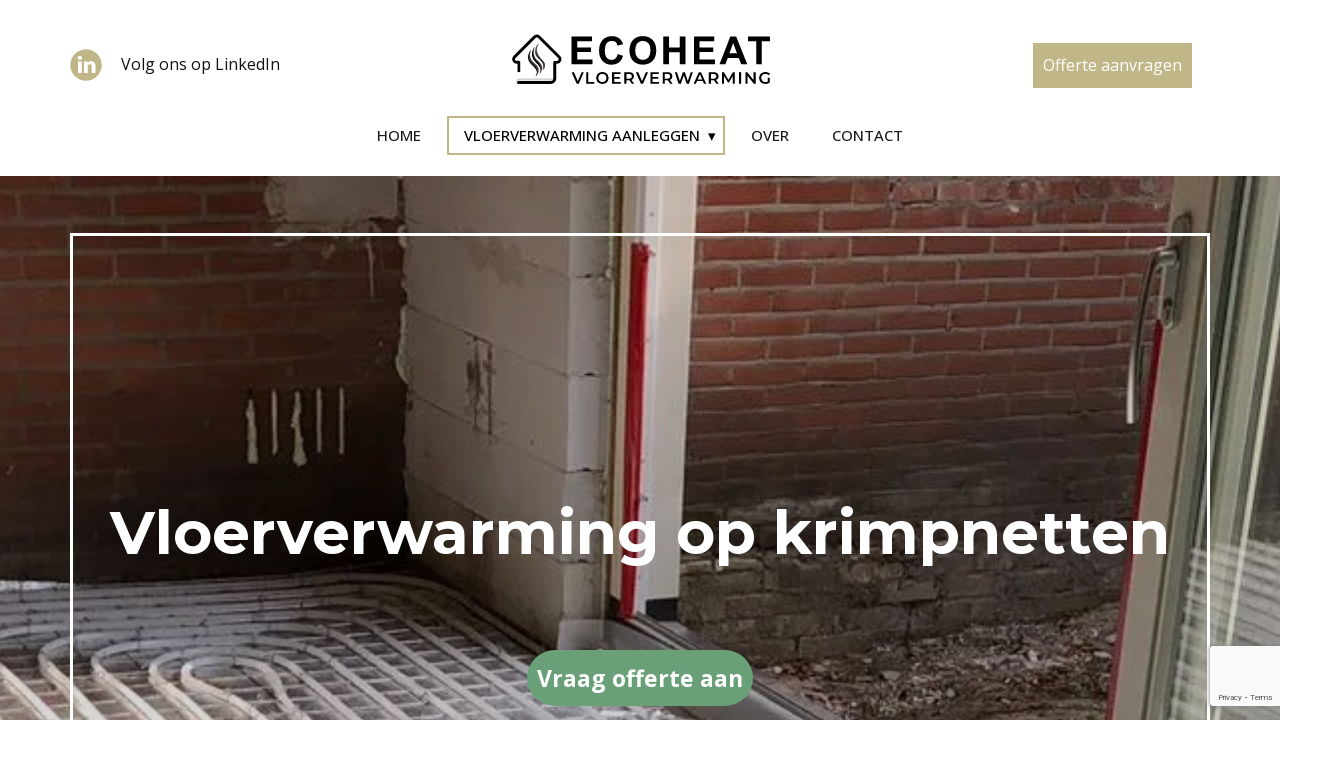

--- FILE ---
content_type: text/html; charset=utf-8
request_url: https://www.google.com/recaptcha/api2/anchor?ar=1&k=6LdSNggqAAAAAMfqFbY5tc3ugU6AVRhwn_3SiyfB&co=aHR0cHM6Ly93d3cuZWNvaGVhdC5ubDo0NDM.&hl=en&v=PoyoqOPhxBO7pBk68S4YbpHZ&size=invisible&anchor-ms=20000&execute-ms=30000&cb=zh8c8ebuso8o
body_size: 48813
content:
<!DOCTYPE HTML><html dir="ltr" lang="en"><head><meta http-equiv="Content-Type" content="text/html; charset=UTF-8">
<meta http-equiv="X-UA-Compatible" content="IE=edge">
<title>reCAPTCHA</title>
<style type="text/css">
/* cyrillic-ext */
@font-face {
  font-family: 'Roboto';
  font-style: normal;
  font-weight: 400;
  font-stretch: 100%;
  src: url(//fonts.gstatic.com/s/roboto/v48/KFO7CnqEu92Fr1ME7kSn66aGLdTylUAMa3GUBHMdazTgWw.woff2) format('woff2');
  unicode-range: U+0460-052F, U+1C80-1C8A, U+20B4, U+2DE0-2DFF, U+A640-A69F, U+FE2E-FE2F;
}
/* cyrillic */
@font-face {
  font-family: 'Roboto';
  font-style: normal;
  font-weight: 400;
  font-stretch: 100%;
  src: url(//fonts.gstatic.com/s/roboto/v48/KFO7CnqEu92Fr1ME7kSn66aGLdTylUAMa3iUBHMdazTgWw.woff2) format('woff2');
  unicode-range: U+0301, U+0400-045F, U+0490-0491, U+04B0-04B1, U+2116;
}
/* greek-ext */
@font-face {
  font-family: 'Roboto';
  font-style: normal;
  font-weight: 400;
  font-stretch: 100%;
  src: url(//fonts.gstatic.com/s/roboto/v48/KFO7CnqEu92Fr1ME7kSn66aGLdTylUAMa3CUBHMdazTgWw.woff2) format('woff2');
  unicode-range: U+1F00-1FFF;
}
/* greek */
@font-face {
  font-family: 'Roboto';
  font-style: normal;
  font-weight: 400;
  font-stretch: 100%;
  src: url(//fonts.gstatic.com/s/roboto/v48/KFO7CnqEu92Fr1ME7kSn66aGLdTylUAMa3-UBHMdazTgWw.woff2) format('woff2');
  unicode-range: U+0370-0377, U+037A-037F, U+0384-038A, U+038C, U+038E-03A1, U+03A3-03FF;
}
/* math */
@font-face {
  font-family: 'Roboto';
  font-style: normal;
  font-weight: 400;
  font-stretch: 100%;
  src: url(//fonts.gstatic.com/s/roboto/v48/KFO7CnqEu92Fr1ME7kSn66aGLdTylUAMawCUBHMdazTgWw.woff2) format('woff2');
  unicode-range: U+0302-0303, U+0305, U+0307-0308, U+0310, U+0312, U+0315, U+031A, U+0326-0327, U+032C, U+032F-0330, U+0332-0333, U+0338, U+033A, U+0346, U+034D, U+0391-03A1, U+03A3-03A9, U+03B1-03C9, U+03D1, U+03D5-03D6, U+03F0-03F1, U+03F4-03F5, U+2016-2017, U+2034-2038, U+203C, U+2040, U+2043, U+2047, U+2050, U+2057, U+205F, U+2070-2071, U+2074-208E, U+2090-209C, U+20D0-20DC, U+20E1, U+20E5-20EF, U+2100-2112, U+2114-2115, U+2117-2121, U+2123-214F, U+2190, U+2192, U+2194-21AE, U+21B0-21E5, U+21F1-21F2, U+21F4-2211, U+2213-2214, U+2216-22FF, U+2308-230B, U+2310, U+2319, U+231C-2321, U+2336-237A, U+237C, U+2395, U+239B-23B7, U+23D0, U+23DC-23E1, U+2474-2475, U+25AF, U+25B3, U+25B7, U+25BD, U+25C1, U+25CA, U+25CC, U+25FB, U+266D-266F, U+27C0-27FF, U+2900-2AFF, U+2B0E-2B11, U+2B30-2B4C, U+2BFE, U+3030, U+FF5B, U+FF5D, U+1D400-1D7FF, U+1EE00-1EEFF;
}
/* symbols */
@font-face {
  font-family: 'Roboto';
  font-style: normal;
  font-weight: 400;
  font-stretch: 100%;
  src: url(//fonts.gstatic.com/s/roboto/v48/KFO7CnqEu92Fr1ME7kSn66aGLdTylUAMaxKUBHMdazTgWw.woff2) format('woff2');
  unicode-range: U+0001-000C, U+000E-001F, U+007F-009F, U+20DD-20E0, U+20E2-20E4, U+2150-218F, U+2190, U+2192, U+2194-2199, U+21AF, U+21E6-21F0, U+21F3, U+2218-2219, U+2299, U+22C4-22C6, U+2300-243F, U+2440-244A, U+2460-24FF, U+25A0-27BF, U+2800-28FF, U+2921-2922, U+2981, U+29BF, U+29EB, U+2B00-2BFF, U+4DC0-4DFF, U+FFF9-FFFB, U+10140-1018E, U+10190-1019C, U+101A0, U+101D0-101FD, U+102E0-102FB, U+10E60-10E7E, U+1D2C0-1D2D3, U+1D2E0-1D37F, U+1F000-1F0FF, U+1F100-1F1AD, U+1F1E6-1F1FF, U+1F30D-1F30F, U+1F315, U+1F31C, U+1F31E, U+1F320-1F32C, U+1F336, U+1F378, U+1F37D, U+1F382, U+1F393-1F39F, U+1F3A7-1F3A8, U+1F3AC-1F3AF, U+1F3C2, U+1F3C4-1F3C6, U+1F3CA-1F3CE, U+1F3D4-1F3E0, U+1F3ED, U+1F3F1-1F3F3, U+1F3F5-1F3F7, U+1F408, U+1F415, U+1F41F, U+1F426, U+1F43F, U+1F441-1F442, U+1F444, U+1F446-1F449, U+1F44C-1F44E, U+1F453, U+1F46A, U+1F47D, U+1F4A3, U+1F4B0, U+1F4B3, U+1F4B9, U+1F4BB, U+1F4BF, U+1F4C8-1F4CB, U+1F4D6, U+1F4DA, U+1F4DF, U+1F4E3-1F4E6, U+1F4EA-1F4ED, U+1F4F7, U+1F4F9-1F4FB, U+1F4FD-1F4FE, U+1F503, U+1F507-1F50B, U+1F50D, U+1F512-1F513, U+1F53E-1F54A, U+1F54F-1F5FA, U+1F610, U+1F650-1F67F, U+1F687, U+1F68D, U+1F691, U+1F694, U+1F698, U+1F6AD, U+1F6B2, U+1F6B9-1F6BA, U+1F6BC, U+1F6C6-1F6CF, U+1F6D3-1F6D7, U+1F6E0-1F6EA, U+1F6F0-1F6F3, U+1F6F7-1F6FC, U+1F700-1F7FF, U+1F800-1F80B, U+1F810-1F847, U+1F850-1F859, U+1F860-1F887, U+1F890-1F8AD, U+1F8B0-1F8BB, U+1F8C0-1F8C1, U+1F900-1F90B, U+1F93B, U+1F946, U+1F984, U+1F996, U+1F9E9, U+1FA00-1FA6F, U+1FA70-1FA7C, U+1FA80-1FA89, U+1FA8F-1FAC6, U+1FACE-1FADC, U+1FADF-1FAE9, U+1FAF0-1FAF8, U+1FB00-1FBFF;
}
/* vietnamese */
@font-face {
  font-family: 'Roboto';
  font-style: normal;
  font-weight: 400;
  font-stretch: 100%;
  src: url(//fonts.gstatic.com/s/roboto/v48/KFO7CnqEu92Fr1ME7kSn66aGLdTylUAMa3OUBHMdazTgWw.woff2) format('woff2');
  unicode-range: U+0102-0103, U+0110-0111, U+0128-0129, U+0168-0169, U+01A0-01A1, U+01AF-01B0, U+0300-0301, U+0303-0304, U+0308-0309, U+0323, U+0329, U+1EA0-1EF9, U+20AB;
}
/* latin-ext */
@font-face {
  font-family: 'Roboto';
  font-style: normal;
  font-weight: 400;
  font-stretch: 100%;
  src: url(//fonts.gstatic.com/s/roboto/v48/KFO7CnqEu92Fr1ME7kSn66aGLdTylUAMa3KUBHMdazTgWw.woff2) format('woff2');
  unicode-range: U+0100-02BA, U+02BD-02C5, U+02C7-02CC, U+02CE-02D7, U+02DD-02FF, U+0304, U+0308, U+0329, U+1D00-1DBF, U+1E00-1E9F, U+1EF2-1EFF, U+2020, U+20A0-20AB, U+20AD-20C0, U+2113, U+2C60-2C7F, U+A720-A7FF;
}
/* latin */
@font-face {
  font-family: 'Roboto';
  font-style: normal;
  font-weight: 400;
  font-stretch: 100%;
  src: url(//fonts.gstatic.com/s/roboto/v48/KFO7CnqEu92Fr1ME7kSn66aGLdTylUAMa3yUBHMdazQ.woff2) format('woff2');
  unicode-range: U+0000-00FF, U+0131, U+0152-0153, U+02BB-02BC, U+02C6, U+02DA, U+02DC, U+0304, U+0308, U+0329, U+2000-206F, U+20AC, U+2122, U+2191, U+2193, U+2212, U+2215, U+FEFF, U+FFFD;
}
/* cyrillic-ext */
@font-face {
  font-family: 'Roboto';
  font-style: normal;
  font-weight: 500;
  font-stretch: 100%;
  src: url(//fonts.gstatic.com/s/roboto/v48/KFO7CnqEu92Fr1ME7kSn66aGLdTylUAMa3GUBHMdazTgWw.woff2) format('woff2');
  unicode-range: U+0460-052F, U+1C80-1C8A, U+20B4, U+2DE0-2DFF, U+A640-A69F, U+FE2E-FE2F;
}
/* cyrillic */
@font-face {
  font-family: 'Roboto';
  font-style: normal;
  font-weight: 500;
  font-stretch: 100%;
  src: url(//fonts.gstatic.com/s/roboto/v48/KFO7CnqEu92Fr1ME7kSn66aGLdTylUAMa3iUBHMdazTgWw.woff2) format('woff2');
  unicode-range: U+0301, U+0400-045F, U+0490-0491, U+04B0-04B1, U+2116;
}
/* greek-ext */
@font-face {
  font-family: 'Roboto';
  font-style: normal;
  font-weight: 500;
  font-stretch: 100%;
  src: url(//fonts.gstatic.com/s/roboto/v48/KFO7CnqEu92Fr1ME7kSn66aGLdTylUAMa3CUBHMdazTgWw.woff2) format('woff2');
  unicode-range: U+1F00-1FFF;
}
/* greek */
@font-face {
  font-family: 'Roboto';
  font-style: normal;
  font-weight: 500;
  font-stretch: 100%;
  src: url(//fonts.gstatic.com/s/roboto/v48/KFO7CnqEu92Fr1ME7kSn66aGLdTylUAMa3-UBHMdazTgWw.woff2) format('woff2');
  unicode-range: U+0370-0377, U+037A-037F, U+0384-038A, U+038C, U+038E-03A1, U+03A3-03FF;
}
/* math */
@font-face {
  font-family: 'Roboto';
  font-style: normal;
  font-weight: 500;
  font-stretch: 100%;
  src: url(//fonts.gstatic.com/s/roboto/v48/KFO7CnqEu92Fr1ME7kSn66aGLdTylUAMawCUBHMdazTgWw.woff2) format('woff2');
  unicode-range: U+0302-0303, U+0305, U+0307-0308, U+0310, U+0312, U+0315, U+031A, U+0326-0327, U+032C, U+032F-0330, U+0332-0333, U+0338, U+033A, U+0346, U+034D, U+0391-03A1, U+03A3-03A9, U+03B1-03C9, U+03D1, U+03D5-03D6, U+03F0-03F1, U+03F4-03F5, U+2016-2017, U+2034-2038, U+203C, U+2040, U+2043, U+2047, U+2050, U+2057, U+205F, U+2070-2071, U+2074-208E, U+2090-209C, U+20D0-20DC, U+20E1, U+20E5-20EF, U+2100-2112, U+2114-2115, U+2117-2121, U+2123-214F, U+2190, U+2192, U+2194-21AE, U+21B0-21E5, U+21F1-21F2, U+21F4-2211, U+2213-2214, U+2216-22FF, U+2308-230B, U+2310, U+2319, U+231C-2321, U+2336-237A, U+237C, U+2395, U+239B-23B7, U+23D0, U+23DC-23E1, U+2474-2475, U+25AF, U+25B3, U+25B7, U+25BD, U+25C1, U+25CA, U+25CC, U+25FB, U+266D-266F, U+27C0-27FF, U+2900-2AFF, U+2B0E-2B11, U+2B30-2B4C, U+2BFE, U+3030, U+FF5B, U+FF5D, U+1D400-1D7FF, U+1EE00-1EEFF;
}
/* symbols */
@font-face {
  font-family: 'Roboto';
  font-style: normal;
  font-weight: 500;
  font-stretch: 100%;
  src: url(//fonts.gstatic.com/s/roboto/v48/KFO7CnqEu92Fr1ME7kSn66aGLdTylUAMaxKUBHMdazTgWw.woff2) format('woff2');
  unicode-range: U+0001-000C, U+000E-001F, U+007F-009F, U+20DD-20E0, U+20E2-20E4, U+2150-218F, U+2190, U+2192, U+2194-2199, U+21AF, U+21E6-21F0, U+21F3, U+2218-2219, U+2299, U+22C4-22C6, U+2300-243F, U+2440-244A, U+2460-24FF, U+25A0-27BF, U+2800-28FF, U+2921-2922, U+2981, U+29BF, U+29EB, U+2B00-2BFF, U+4DC0-4DFF, U+FFF9-FFFB, U+10140-1018E, U+10190-1019C, U+101A0, U+101D0-101FD, U+102E0-102FB, U+10E60-10E7E, U+1D2C0-1D2D3, U+1D2E0-1D37F, U+1F000-1F0FF, U+1F100-1F1AD, U+1F1E6-1F1FF, U+1F30D-1F30F, U+1F315, U+1F31C, U+1F31E, U+1F320-1F32C, U+1F336, U+1F378, U+1F37D, U+1F382, U+1F393-1F39F, U+1F3A7-1F3A8, U+1F3AC-1F3AF, U+1F3C2, U+1F3C4-1F3C6, U+1F3CA-1F3CE, U+1F3D4-1F3E0, U+1F3ED, U+1F3F1-1F3F3, U+1F3F5-1F3F7, U+1F408, U+1F415, U+1F41F, U+1F426, U+1F43F, U+1F441-1F442, U+1F444, U+1F446-1F449, U+1F44C-1F44E, U+1F453, U+1F46A, U+1F47D, U+1F4A3, U+1F4B0, U+1F4B3, U+1F4B9, U+1F4BB, U+1F4BF, U+1F4C8-1F4CB, U+1F4D6, U+1F4DA, U+1F4DF, U+1F4E3-1F4E6, U+1F4EA-1F4ED, U+1F4F7, U+1F4F9-1F4FB, U+1F4FD-1F4FE, U+1F503, U+1F507-1F50B, U+1F50D, U+1F512-1F513, U+1F53E-1F54A, U+1F54F-1F5FA, U+1F610, U+1F650-1F67F, U+1F687, U+1F68D, U+1F691, U+1F694, U+1F698, U+1F6AD, U+1F6B2, U+1F6B9-1F6BA, U+1F6BC, U+1F6C6-1F6CF, U+1F6D3-1F6D7, U+1F6E0-1F6EA, U+1F6F0-1F6F3, U+1F6F7-1F6FC, U+1F700-1F7FF, U+1F800-1F80B, U+1F810-1F847, U+1F850-1F859, U+1F860-1F887, U+1F890-1F8AD, U+1F8B0-1F8BB, U+1F8C0-1F8C1, U+1F900-1F90B, U+1F93B, U+1F946, U+1F984, U+1F996, U+1F9E9, U+1FA00-1FA6F, U+1FA70-1FA7C, U+1FA80-1FA89, U+1FA8F-1FAC6, U+1FACE-1FADC, U+1FADF-1FAE9, U+1FAF0-1FAF8, U+1FB00-1FBFF;
}
/* vietnamese */
@font-face {
  font-family: 'Roboto';
  font-style: normal;
  font-weight: 500;
  font-stretch: 100%;
  src: url(//fonts.gstatic.com/s/roboto/v48/KFO7CnqEu92Fr1ME7kSn66aGLdTylUAMa3OUBHMdazTgWw.woff2) format('woff2');
  unicode-range: U+0102-0103, U+0110-0111, U+0128-0129, U+0168-0169, U+01A0-01A1, U+01AF-01B0, U+0300-0301, U+0303-0304, U+0308-0309, U+0323, U+0329, U+1EA0-1EF9, U+20AB;
}
/* latin-ext */
@font-face {
  font-family: 'Roboto';
  font-style: normal;
  font-weight: 500;
  font-stretch: 100%;
  src: url(//fonts.gstatic.com/s/roboto/v48/KFO7CnqEu92Fr1ME7kSn66aGLdTylUAMa3KUBHMdazTgWw.woff2) format('woff2');
  unicode-range: U+0100-02BA, U+02BD-02C5, U+02C7-02CC, U+02CE-02D7, U+02DD-02FF, U+0304, U+0308, U+0329, U+1D00-1DBF, U+1E00-1E9F, U+1EF2-1EFF, U+2020, U+20A0-20AB, U+20AD-20C0, U+2113, U+2C60-2C7F, U+A720-A7FF;
}
/* latin */
@font-face {
  font-family: 'Roboto';
  font-style: normal;
  font-weight: 500;
  font-stretch: 100%;
  src: url(//fonts.gstatic.com/s/roboto/v48/KFO7CnqEu92Fr1ME7kSn66aGLdTylUAMa3yUBHMdazQ.woff2) format('woff2');
  unicode-range: U+0000-00FF, U+0131, U+0152-0153, U+02BB-02BC, U+02C6, U+02DA, U+02DC, U+0304, U+0308, U+0329, U+2000-206F, U+20AC, U+2122, U+2191, U+2193, U+2212, U+2215, U+FEFF, U+FFFD;
}
/* cyrillic-ext */
@font-face {
  font-family: 'Roboto';
  font-style: normal;
  font-weight: 900;
  font-stretch: 100%;
  src: url(//fonts.gstatic.com/s/roboto/v48/KFO7CnqEu92Fr1ME7kSn66aGLdTylUAMa3GUBHMdazTgWw.woff2) format('woff2');
  unicode-range: U+0460-052F, U+1C80-1C8A, U+20B4, U+2DE0-2DFF, U+A640-A69F, U+FE2E-FE2F;
}
/* cyrillic */
@font-face {
  font-family: 'Roboto';
  font-style: normal;
  font-weight: 900;
  font-stretch: 100%;
  src: url(//fonts.gstatic.com/s/roboto/v48/KFO7CnqEu92Fr1ME7kSn66aGLdTylUAMa3iUBHMdazTgWw.woff2) format('woff2');
  unicode-range: U+0301, U+0400-045F, U+0490-0491, U+04B0-04B1, U+2116;
}
/* greek-ext */
@font-face {
  font-family: 'Roboto';
  font-style: normal;
  font-weight: 900;
  font-stretch: 100%;
  src: url(//fonts.gstatic.com/s/roboto/v48/KFO7CnqEu92Fr1ME7kSn66aGLdTylUAMa3CUBHMdazTgWw.woff2) format('woff2');
  unicode-range: U+1F00-1FFF;
}
/* greek */
@font-face {
  font-family: 'Roboto';
  font-style: normal;
  font-weight: 900;
  font-stretch: 100%;
  src: url(//fonts.gstatic.com/s/roboto/v48/KFO7CnqEu92Fr1ME7kSn66aGLdTylUAMa3-UBHMdazTgWw.woff2) format('woff2');
  unicode-range: U+0370-0377, U+037A-037F, U+0384-038A, U+038C, U+038E-03A1, U+03A3-03FF;
}
/* math */
@font-face {
  font-family: 'Roboto';
  font-style: normal;
  font-weight: 900;
  font-stretch: 100%;
  src: url(//fonts.gstatic.com/s/roboto/v48/KFO7CnqEu92Fr1ME7kSn66aGLdTylUAMawCUBHMdazTgWw.woff2) format('woff2');
  unicode-range: U+0302-0303, U+0305, U+0307-0308, U+0310, U+0312, U+0315, U+031A, U+0326-0327, U+032C, U+032F-0330, U+0332-0333, U+0338, U+033A, U+0346, U+034D, U+0391-03A1, U+03A3-03A9, U+03B1-03C9, U+03D1, U+03D5-03D6, U+03F0-03F1, U+03F4-03F5, U+2016-2017, U+2034-2038, U+203C, U+2040, U+2043, U+2047, U+2050, U+2057, U+205F, U+2070-2071, U+2074-208E, U+2090-209C, U+20D0-20DC, U+20E1, U+20E5-20EF, U+2100-2112, U+2114-2115, U+2117-2121, U+2123-214F, U+2190, U+2192, U+2194-21AE, U+21B0-21E5, U+21F1-21F2, U+21F4-2211, U+2213-2214, U+2216-22FF, U+2308-230B, U+2310, U+2319, U+231C-2321, U+2336-237A, U+237C, U+2395, U+239B-23B7, U+23D0, U+23DC-23E1, U+2474-2475, U+25AF, U+25B3, U+25B7, U+25BD, U+25C1, U+25CA, U+25CC, U+25FB, U+266D-266F, U+27C0-27FF, U+2900-2AFF, U+2B0E-2B11, U+2B30-2B4C, U+2BFE, U+3030, U+FF5B, U+FF5D, U+1D400-1D7FF, U+1EE00-1EEFF;
}
/* symbols */
@font-face {
  font-family: 'Roboto';
  font-style: normal;
  font-weight: 900;
  font-stretch: 100%;
  src: url(//fonts.gstatic.com/s/roboto/v48/KFO7CnqEu92Fr1ME7kSn66aGLdTylUAMaxKUBHMdazTgWw.woff2) format('woff2');
  unicode-range: U+0001-000C, U+000E-001F, U+007F-009F, U+20DD-20E0, U+20E2-20E4, U+2150-218F, U+2190, U+2192, U+2194-2199, U+21AF, U+21E6-21F0, U+21F3, U+2218-2219, U+2299, U+22C4-22C6, U+2300-243F, U+2440-244A, U+2460-24FF, U+25A0-27BF, U+2800-28FF, U+2921-2922, U+2981, U+29BF, U+29EB, U+2B00-2BFF, U+4DC0-4DFF, U+FFF9-FFFB, U+10140-1018E, U+10190-1019C, U+101A0, U+101D0-101FD, U+102E0-102FB, U+10E60-10E7E, U+1D2C0-1D2D3, U+1D2E0-1D37F, U+1F000-1F0FF, U+1F100-1F1AD, U+1F1E6-1F1FF, U+1F30D-1F30F, U+1F315, U+1F31C, U+1F31E, U+1F320-1F32C, U+1F336, U+1F378, U+1F37D, U+1F382, U+1F393-1F39F, U+1F3A7-1F3A8, U+1F3AC-1F3AF, U+1F3C2, U+1F3C4-1F3C6, U+1F3CA-1F3CE, U+1F3D4-1F3E0, U+1F3ED, U+1F3F1-1F3F3, U+1F3F5-1F3F7, U+1F408, U+1F415, U+1F41F, U+1F426, U+1F43F, U+1F441-1F442, U+1F444, U+1F446-1F449, U+1F44C-1F44E, U+1F453, U+1F46A, U+1F47D, U+1F4A3, U+1F4B0, U+1F4B3, U+1F4B9, U+1F4BB, U+1F4BF, U+1F4C8-1F4CB, U+1F4D6, U+1F4DA, U+1F4DF, U+1F4E3-1F4E6, U+1F4EA-1F4ED, U+1F4F7, U+1F4F9-1F4FB, U+1F4FD-1F4FE, U+1F503, U+1F507-1F50B, U+1F50D, U+1F512-1F513, U+1F53E-1F54A, U+1F54F-1F5FA, U+1F610, U+1F650-1F67F, U+1F687, U+1F68D, U+1F691, U+1F694, U+1F698, U+1F6AD, U+1F6B2, U+1F6B9-1F6BA, U+1F6BC, U+1F6C6-1F6CF, U+1F6D3-1F6D7, U+1F6E0-1F6EA, U+1F6F0-1F6F3, U+1F6F7-1F6FC, U+1F700-1F7FF, U+1F800-1F80B, U+1F810-1F847, U+1F850-1F859, U+1F860-1F887, U+1F890-1F8AD, U+1F8B0-1F8BB, U+1F8C0-1F8C1, U+1F900-1F90B, U+1F93B, U+1F946, U+1F984, U+1F996, U+1F9E9, U+1FA00-1FA6F, U+1FA70-1FA7C, U+1FA80-1FA89, U+1FA8F-1FAC6, U+1FACE-1FADC, U+1FADF-1FAE9, U+1FAF0-1FAF8, U+1FB00-1FBFF;
}
/* vietnamese */
@font-face {
  font-family: 'Roboto';
  font-style: normal;
  font-weight: 900;
  font-stretch: 100%;
  src: url(//fonts.gstatic.com/s/roboto/v48/KFO7CnqEu92Fr1ME7kSn66aGLdTylUAMa3OUBHMdazTgWw.woff2) format('woff2');
  unicode-range: U+0102-0103, U+0110-0111, U+0128-0129, U+0168-0169, U+01A0-01A1, U+01AF-01B0, U+0300-0301, U+0303-0304, U+0308-0309, U+0323, U+0329, U+1EA0-1EF9, U+20AB;
}
/* latin-ext */
@font-face {
  font-family: 'Roboto';
  font-style: normal;
  font-weight: 900;
  font-stretch: 100%;
  src: url(//fonts.gstatic.com/s/roboto/v48/KFO7CnqEu92Fr1ME7kSn66aGLdTylUAMa3KUBHMdazTgWw.woff2) format('woff2');
  unicode-range: U+0100-02BA, U+02BD-02C5, U+02C7-02CC, U+02CE-02D7, U+02DD-02FF, U+0304, U+0308, U+0329, U+1D00-1DBF, U+1E00-1E9F, U+1EF2-1EFF, U+2020, U+20A0-20AB, U+20AD-20C0, U+2113, U+2C60-2C7F, U+A720-A7FF;
}
/* latin */
@font-face {
  font-family: 'Roboto';
  font-style: normal;
  font-weight: 900;
  font-stretch: 100%;
  src: url(//fonts.gstatic.com/s/roboto/v48/KFO7CnqEu92Fr1ME7kSn66aGLdTylUAMa3yUBHMdazQ.woff2) format('woff2');
  unicode-range: U+0000-00FF, U+0131, U+0152-0153, U+02BB-02BC, U+02C6, U+02DA, U+02DC, U+0304, U+0308, U+0329, U+2000-206F, U+20AC, U+2122, U+2191, U+2193, U+2212, U+2215, U+FEFF, U+FFFD;
}

</style>
<link rel="stylesheet" type="text/css" href="https://www.gstatic.com/recaptcha/releases/PoyoqOPhxBO7pBk68S4YbpHZ/styles__ltr.css">
<script nonce="FdHAuZStqtD-b5g5LH_i0Q" type="text/javascript">window['__recaptcha_api'] = 'https://www.google.com/recaptcha/api2/';</script>
<script type="text/javascript" src="https://www.gstatic.com/recaptcha/releases/PoyoqOPhxBO7pBk68S4YbpHZ/recaptcha__en.js" nonce="FdHAuZStqtD-b5g5LH_i0Q">
      
    </script></head>
<body><div id="rc-anchor-alert" class="rc-anchor-alert"></div>
<input type="hidden" id="recaptcha-token" value="[base64]">
<script type="text/javascript" nonce="FdHAuZStqtD-b5g5LH_i0Q">
      recaptcha.anchor.Main.init("[\x22ainput\x22,[\x22bgdata\x22,\x22\x22,\[base64]/[base64]/[base64]/bmV3IHJbeF0oY1swXSk6RT09Mj9uZXcgclt4XShjWzBdLGNbMV0pOkU9PTM/bmV3IHJbeF0oY1swXSxjWzFdLGNbMl0pOkU9PTQ/[base64]/[base64]/[base64]/[base64]/[base64]/[base64]/[base64]/[base64]\x22,\[base64]\\u003d\x22,\x22R8KHw4hnXjAkwrILRWs7VsOUbmYIwqjDtSBYwphzR8K3MTMgMMOdw6XDgsOMwoLDnsOdYsOGwo4IZcKxw4/DtsOJwoTDgUkFcwTDoHchwoHCnWzDky4nwpUULsOvwrfDqsOew4fCqcOoFXLDvRghw6rDucOxNcOlw40Dw6rDj3nDuT/DjVHCpkFLY8O4VgvDpQdxw5rDi0Qiwr5pw78uP0jDtMOoAsK/[base64]/DosOswpfChMOpAXfCrsKFwqvCulDDglXDo8OjST0fWMKZw6hsw4rDon/Dn8OeA8KTawDDtnvDusK2M8O/AFcBw6knbsOFwq8BFcO1NTw/wovCnMOlwqRTwo46dW7Dqmk8wqrDi8KbwrDDtsKmwpVDEATCpMKcJ0ghwo3DgMKlPS8YI8OWwo/Cji7DjcObVFYGwqnCssKbEcO0Q23CksODw6/DvsKFw7XDq0NXw6d2VRRNw4tvaFc6JX3DlcOlAnPCsEfCj1nDkMOLJHPChcKuPxzChH/CpUVGLMO0wr/Cq2DDgEAhEXPDlHnDu8KOwocnCnAYcsOBeMKZwpHCtsOtJxLDiiDDmcOyOcOnwpDDjMKXdUDDiXDDiRFswqzCksOyBMO+Rx54c1PChcK+NMO6K8KHA0fCr8KJJsKLRS/DuS7DqcO/EMKGwpJrwoPCmMODw7TDoiouIXnDkXkpwr3CvsKKccK3wrfDhwjCtcKxwrTDk8KpH27CkcOGB1cjw5kTLGLCs8OCw7PDtcObP11hw6wCw4fDnVFaw7kuenrCmzxpw7HDoE/DkiTDj8K2TgfDicOBwqjDn8Kfw7ImTgQXw6EmPcOuY8O+B17CtMKAwrnCtsOqHMOawqUpMMOEwp3Cq8KXw45wBcK7T8KHXSHCtcOXwrETwqNDwovDv3XCisOMw6DCoRbDscKmwoHDpMKRA8OFUVpAw4vCnR4rSsKQwp/DrcKXw7TCosKPV8Kxw5HDv8KWF8OrworDhcKnwrPDinAJC3ARw5vCsjjCkmQgw5gVKzhUwqkbZsOgwrIxwoHDs8KcO8KoIlJYa0bCpcOOISZxSsKkwqsKO8Oew7LDvWo1T8K0J8Odw5zDlgbDrMONw65/CcOPw6TDpwJ4wpzCqMOmwoIkHyttZMOAfTPCuEovwrA2w7DCrgjCvh3DrMKaw4sRwr3Dm2rClsKdw7vCoj7Di8KqbcOqw4EoT2zCocKSZyAmwp5dw5HCjMKQw4vDpcO4T8K8woFRWxbDmsOwaMKOfcO6TcO1wr/[base64]/[base64]/w4EMwotHwqB6w6nDpwwVw4YQw7vCs8K0wpvCpyHCrRvCoQzDmwzDs8OXwp7Dr8KKwo9iFSAjGktuV0TClgfDvMO/w4jDtMKBY8Kqw7NrMR7CnlQneCTDhXJ5ScO8bMKKIDPCsl/DhgjDnVbDpwHCrMO3JWV9w5HDiMOsLUvCsMKPL8O1wrlxwqbDt8OkwojCp8O+wp7DrsO0MMKqS3HDrMKyEFMTw5TCnD3CpsKoVcKzwohEw5PDt8OQwql/wqfCpjFKYMOPwoRMFkNnCDoKSm8XRcOSw4AEQwbDuXLCnjc9P0vClsOmw6FrYnhgwqMsSk9VGQ1hw4RZw5EEwqIHwqfDvyfClk3CkzHCnSXDrm4/C3c1ZXzCtDZKA8OQwrfDgWzCmcKLUMOtJcO1wp/DssOGGMKpw643w4PDmnTCicOcJWMVJT8rwqARAAc1w4UHwrVHM8K7CsKFwo05F3TCpDvDn3nCkMOvw6ZaXhVtwrHDh8KwHMODDcKWwqXCjcKdZ3VYBD3Cl0LCpMKHRsO4eMKnIlrCjMKObsONesKsJcOHw4/DrwvDr3oNQMO/woXCpzHDkww8woPDicOhw4HClsK0BEvCscKswowYw4XCj8Opw5LDnlHDsMKywpbDnjDCgMKZw5/DjV7DqsK5SBPCgsKpwqPDgVPDpyPDrCgjw417OMOtXMOGwoHCvTTCr8OEw6ZQbsKawrLCm8KDZV4ZwrzDlG3ChsKgwo5nwpEyG8KjAMKJLMO7ey0zwppbIcK8wpfCo0XCsCFCwqTCgMKrE8Oyw4kXacKaUAciwoRYwqU+T8KhEcKeb8OuYUJEw4/CoMORNGYCQnhwJkx3R1HDkFwsAsO5UsOdwprDn8KxSiVHUMOJGCQNVcKbw4nDuQ9ywqNvZQrCtkFYZl/DrsOww7/[base64]/CiGM+w6U1wrPCtH52wotAwo87ORzDsG5+I0B3w5fDmMKfKMKnbGTCq8KBw4VFwoDDosKbN8KFwoglw5o9AjEawq58SXfCuzLCkB3DpErDrxPDk0JIw4DChgbCq8O9w5bCnXvCpcOxaVsvwrlHwpIWwoLDg8KoZApqwrQPwq5gdcK6RcO/[base64]/CnCLDpMOswqvDgMOxw4cSw6/DtCJEwr1AwpbDvcKHOwU8R8KoPsOoH8OxwpXDlcKdw67CqXfClRVnK8KvCMK4Y8ODMcOxw4bChmg8wozDkHhvwohrw7U+w7rDt8KEwpLDuXDCl0/DmMOlNxzDijvDgcO0LGFLw7Zkw53CocOyw4RdFATCqcODKEJVE10bJcOow7Fwwox9Ih5+w7AYwqvDv8OJw4fDpsOXwq54R8Kuw6Z8wrLDhsOww6J5R8OOAg7DjcOGw41ldMKfw7bCosORbMKVw4J7w7Ffw5RQwp/DjcKjw4Mmw5bCoGPDjwIDw4zDvQfCmTt9WkrDvGfCj8O6w5LCqGnCrMKiw4rCqX3DmcOpZ8Oqw7zClsKpSBt5w4rDlsOXW1rDqG13wrPDmzIEwqIjJ27CsDI1w7UMODHDpVPDhHPCrBtPY10IBMOZw7tkLsKzFDLDn8ODwqrDv8OVEMKvV8KfwoHCnj/Dg8OsNk8Ow7rCrCjDlMKjT8OYIMOxwrHDrMOYJcOJw77DmcOZMsOBw43CusONw5fCtcO/ADdww67CmR/[base64]/CnDbChsOgwp4Lw7dxwrgXwrLCn8K/wovCmD59w5ZgYW/[base64]/CpGZOw7PCiMKMN8K/w4HCgWRDw77Dl8K4WcOcaMO3w4N1cU3DgCAlURtjwoLCmXMEM8Kew4/Ctx3Dj8OYwqdqEB7ChXLChcO7w41BDUVTwrg/VVfClxHCrcOlTCgew47DjhE6PlNeKloac0/DiTN7woIow6xhcsKew6xML8OcGMKYw5dAw7IDJ1Z9w6zDrRt7w4tqGsOIw5ogwqXDhlPCvRAPecOpw5pHwo9SUsKXw73DlTTDr07DjcKUw4fDl3pSSxgfw7XDqTQdw43Csy/Cn23CrEUOwpx+XsORw5UtwqMHw6cEJcO6w4XCsMKqwpwdZmvDtMOJCzwvKsKDccOCJBLDqMO9MMKCBjNSIcKTREbCmcOZw4PDv8OyBwDDr8Odw5/DsMK0GxEbwrHCj1LClXAfw7ElIMKHw5Ygw7kiBsKRw4/CshPCkggNwprCrsOPMgTDl8Ojw6F1IsKNQR/ClErDt8O5wobDkz7CssKDbjrDrhLDvDs2XMKJw7kLw4I2w5IJwphxwpx6ey81KgFUacKBwr/Do8KRZgnCtVrCg8Klw692wp3Dk8K2cR7CuGZbVsOvGMOsXB7DmSITHsOsERTCtVHDvlMewqB7f07DjBxlw7IxWynDqjfDjsKQVyfDk3XDvWDDq8OoH38MGEU7wop2w5Rowrp8aChaw6bCrsKvw6LDmCc1wqU/wpPDrsOpw6ozw5vDnsOQe2ILwrN/[base64]/DvnvChW3DtcKyw7gbw45fwoF0bxIvw5rDv8K2w7E0wrXCi8OSc8Oqw5NqKsODw5wvMn/Dv1dtw7BIw79zw5A2wrnCj8ObBBrCj0nDqBXCqxfDo8KjwoHCm8OOZsOLeMOnemFLw75Aw6DCtGLDmsO+KsO0wr1hw5bDiixqN2vDqBDDrwdGwoTCnC0yMRzDg8KyaAFFw7pfFcKZNnXDrBJVKMOcwo5ow4vDuMK/bxHDiMKgw4h0CcKfY1DDvj8qwrxcw4Z9K2sKwpbDkMOhw54UHHlHMhHCjMKmDcKWXcObw4ZPKnYZwrxCw4XCuntxw6HDl8KGd8ONF8KRbcKieEXDhjYoRC/CvsOuwr83L8Opw4/CtcK5fnHDij/[base64]/DksOWwrRfOmXCtMKSSHXDvsKow6EQw6BSwoRUJy3DsMOVPMKAWsK+eXNYwrXDpVV5MErColNhCMKvDBp8wpzCj8KuE0vDhcKZJcKnw6nCq8KCHcOgwrIiwqnDu8K6McOqw7PCjsKeZMKVOmLClz/[base64]/wpfCvnUoX8KBFcKFOsOTwrXChGwETMKiwqTCg8KtBGUkwobDh8OPwphBXsO6w47CqWYBbn7DlQ3Dj8OCw6gfw6PDvsKwwq/DlUjDimnCu1/DhMOmwpFMw6hOYMKWwopmESN3UsKzJ3VDOsK2wpBqw5jCohHDs3PDkH/[base64]/w6wPw4PDhxXCisOiw7Fww5/CnUIxw4QafsOqOnnCu8O3w7nDqwrDlMKDwpDCuidVw5x/[base64]/ChWovERJmwrjCpWBXLGVPAiTDj8OlwpcTw68iw7kxGsKxDsKDw7E4wowGY37DhMO3w7Bnw7nCmTA4wqwibsKww5/DncKSYcKwNVzDg8KGw5HDqz1EUm4qwqwIP8KpNMKadRzCo8ONw47DscOHIsKkJgQERmtGwq3DqDtaw6PCvgPCmHFqwprCicOywqzDkh/Dt8OCD0sTSMKgw77DgQJYwo/[base64]/d8Oqa8OZPsO5ez7DpDVgN8KHwrzDosKzw73CqEQ6bsKVwqTDs8KmYlkvw5HDhcOkBAPCpFQ5ehTCrBwVecOCUhPDujUsTSLCjcKwcgjCm0I+wppzIsODc8OBw5PDoMOlwpJ1wr3CnQ/CmcK7w5HCmUEvw5TCnMKFwogFwpxQMcO+w4oJK8OJaEJswoXCp8Kjwp9Pwq1sw4HCm8KLWsOJLMOEIsO4OMKlw5EXDi7DkH/DqcOHwr09QsO7Q8KWOQTDvsK1w4A2w4LDgDjDvXrDlMKTw6NXw6oQXcKTwp7DsMOoD8K8X8Okwq/DlEsxw4JPSClJwrZqwo8Awq8ReR4Fw7LCtDUSZsKmwqxvw4LDiyXCnxwwdVfChWvCmMOVwqJTwpTCnwrDl8OVwr/ChcOLcAxgwoLCkcO1esOBw7TDuRDCiknCk8K1w7vDvsKPOkbDiWPCh3XDr8KjAMO5R0QWVVNKwrrCnQ5sw7zDlMOhfMOxw6jDmWVDw5ZfVcKDwohaYSlSDXXCvVfCm19PTcOjw6Z8RsO1woNwaSbCiEgAw6/Do8KUCMK2VcKxDcOJwprCm8KBw4VWw4RFYsO2cEfDhVJiw7rDoizDnx4Jw4RbE8OywpY/wojDjsO5wrxzbBkUwp3ClMOCcVzCqsKRX8Krw5kQw70WBcOgC8ObM8O0w4A3csOuCC7CjnkZW1o5wofDgGUGwpTDpMKwcMKQdMOywrHCosKiNWvDpsK/A38EwoXCvcO1PsOYPyzDvcK/BjzCksKywr5mw6pKwo/DnMKrcFpxNsOIWV/DvkdVB8KBPDvCgcKxwqBOSzDCgkXCkzzChwnDthYAw5dDwo/Cj0HCu1xBccKDZH8lwr7Cs8KgNQ/CqBDChsKPw44bwoBMw60ce1XCnBzCjcOewrFQwp55WFMDwpNAEcOXEMOxfcOYw7Mywp7DmHIbw4rDu8OyXg7DqsK5w5pjwq7Cj8OkCcOhdmLCi3jDsj7Co2XCmQTDmXUVwpFqwqnCpsK9w5kbw7YbAcOkVAZMw5XDssOVw6PDlDFQwp8Ewp/Cm8Omw6EsS1PCl8K7b8Oyw6cUw7bCs8KvKsKxEkU6w7gxLgw2woDCpBTDsgrChsOuwrUgNyTDo8KOH8O1wrVvOnnDnsK/[base64]/CiFJIw5HCmMKTwoo1w77CgcOUw55KS005dMOSw4nDgU47R8OFVSo9Ix44w58gIsKRwobDpR9eF21xE8OOwo4Pwpoyw5HCgsOfw5gzVcOFQsO3NwzDlcOlw7J8Q8K/[base64]/CrMOpM8KCwpLDhsOOwpvCrATDscODTcOwwopqw7bCkcKBwovCksKWW8O/RWtZEsOrLzPCtQ7Dt8KLG8OowpPDrMOmNS09wqzDlMOrwo5dw5zCtzTCiMOQw5HDj8KXwobCqcO6wp08EyBvBC3DiWs2w4gmwr5xKmIDYnzDssKDw4vCiH7CtMO9Bw3CnQHCsMK+L8KDCGLCk8O3K8KAwqQFM2F8FMKTwphew5rDsxBYwqrCpMK/HMKbwo8Jw40DEcOcITzCucKCJ8KrFCZBwqrCj8OCdMKgwqkZwpdEeRZHw7HDhygbNcKUJcKpf140w5wLw6vClMOkAsKtw4FbHsObA8KqeBJ8wqzCv8KYOcKnF8KuTcKMV8O4OMOoEWAkZsOdwoEEwqrCs8K+w6cUBQXDtMKJw4PCkDt8Lj8KwpDCtT0hw6zDq0zDsMK/wo86eATCmMKJJxvDg8OvX0rCrQLCuF5pbMKqw5fCpcKkwotIH8K3W8K5wookw7PCgG1Eb8OLScO8bgQ9w5nDgm1GwqkoCMKDVMKoRGrCsEdyT8KRw77Drz/CpcKbHsO2OFNtIWM1w69dcAXDrEAEw5jDkkfClldKNyLDgwjDj8O2w4Y2w7vDnMK5NsOAdCJYbMOcwq83BRnDtsKsH8KqwqTCmxNpa8OZw74QZMK/w6c+VSFvwpUsw7zDsmZWTsOMw5rDlcO9bMKAw5luwptIwpAjw6dWMH44w5LCrMKsCHLCoUs0TsOWScO6LMKtwqk8MEbCnsKWw4rCgcO9wrrCqz/Drz3DiyPCpzLCjh/DmsOVwrXCtznDhGVbNsKmwpLCu0XDsQPDmR0cw4sWwrHDlsKfw4/DtmYvVsOuw7jDmMKmd8KKwojDocKQw6nCgiFRwpNAwqRrw6JtwqzCritxw5xvJ1XDmsOEMjHDjBnDu8O3PsOEwo97w7ofH8OAwo/DnMKPJ0bCtiMOMHjDqTZ7w6Ngw5jDuTU6KlTDnk0HLcO+ECZlwoRKLgktwrTDiMKAWWk9wrgJwpxMw4p1G8OTc8KEwobCqMKcw6nCtsKiw5UUwprDpCYTw7vDliTDpMOUBz/Dl3HDlMObccO0ejZEw4Isw4AMIXHCr1k6wpYVwr0qB3UIVcOVAMOPaMKSEcOhw4Jww6vClMOCIyHClC9owpAMA8K5wpLCh0VhBDLCoD/DqB9ew5rCrk8cXsOXNBvCiW/Cs2dxYCrDv8OUw49XQcK+J8Kjwqlqwr4SwqshCX9Qwq7DjcKkwovCkmlZwq7DvG0TZidaeMOTwqHCjT3DshAMwqzDpjFURXwGCsOmGV3CpcKywr3CgMKqSV/Dhj5OCsKxwoknf1rCkcK1w5BxEBIVOcKpwpvDvCzDgcKpwptOXkbCgXp4wrBmwpAfXMOvIR/DqwLDgMOnwrsbw49XBk/DrcKFT1XDlcO3w5LCqcKmWQtiMMKPwqrDkGcPdRYOwo4aMXLDiGnCsRZeUcK5w6YCw6DDu2jDkl3CkRfDvGbCtwXDhsKTV8KyZQA4w6w6Fys8w6l2w6tLLcOSEgsEMGgjI2gPwp7CljfCjF/DhMKBw7QPwo97w4HDusKlwppqaMOEw5zDvsKRLQzCuETDmcKvwrAOwqYiw6ARMTnCsEBKwrobWzvDr8OvDMONBXzCsF9vDsO6wrwTU006AMOlw6TCkQgLwqjDtMObw7DDoMKcQCdmWsOPw7/DuMOyTXzCg8OLw4HCoQPDv8OfwoTCvsKTwpJKDTDCuMKoZsO4TzrCvsKEwpnCkwAvwpfDkWsiwo7DsBkfwovCosKFwpNyw5I3woXDpcKmSsOOwrPDtAlnw7ESwpNNw5/DusKrw7FPw6pmCcOnZwfDsEbDusO5w4A+w7o8w7g/w7I7KxpXL8KzGcKYwpc4bWLDtR/[base64]/w5hmTiNWw5NvwrrCh8OaScOGRjXCnsOxw591w5/DksKCWMONw4XDnMOgwoIAw6/[base64]/V8OmYATCmFHDuBVfwoDDgTPDjkIgOXfDq8K0EcO8XxXCpl0nLsK1wooxcB/ClnFTw7Z8w4jCu8ObwqtqXWDCkz3CmQYOwprCkQl+w6LDp1FIw5LCsUdJwpXCmQ8vw7EPw50hw7olw7l7wrEdL8Omw6/[base64]/[base64]/CiMO/IlAHRSNUJ8KFwrLCmUfDq3bCiGoZwq0jwoTCiMOLT8K7GgrDvn9KeMKjwqjDt11QanIhwq3Cvwd5w5diZE/DmDzCrFEEH8KEw6PChcKRw4ArJHjDo8OPw4TCvMOcDMKWTMOEdMKzw6/DuF/DnTnDrsOjDsKkGSvCigRqBsOtwrNmPsO9wpYxGcKBw418wocTNMODwrHCu8KheiELw5zDqcKiRRXDo1vDt8OCIWbDnC5vfm43wrvDjkXDoCPCqi0JewzDkhbCvx8Xam5ww5nCrsOwPUvDj1sKEBJOKMK+wpfDkgltwpksw50Xw7Mdw6LCscKlPAHDrcK/wqxpw4DDqx1Xw6VdMA8sc37DuUjCoAJnw61yA8OdOicSwrTCmcO7woXDjBshNcKEw6pzEBB0wrrCkMOpw7fDssOAw4PDlcOOw5/[base64]/CuMOfwoDDmlXDgMOzw7DDuTHCg1DClsKVCQ9Zwrlga3PCqsOGw6/[base64]/CtghnL8OSw5tWchjCi8KQEms1wpALBMOBRyJiS8OywoxrRcO0w5vDq3nClMKNwrQCw5h+IsO+w48Uc3RleDlZwo4eYw/CllwBw5fDosKvaWAyTsKeWsK4UAUIwrPCiQkmUSlNQsOWwq/[base64]/CvmPCo3NVwpDCrsK5wrPCij4kwoZAw452UMOlwojCkMOQwrTDpMK6bG8twpHCnMKGURnDjcKww48sw6zDjMKUw5REUkLDlsOLHyfCpsOKwpojdwp7w7lNM8Ohwo/DisKOAVBvwrZLQMKkwrY3XHsdw7RRQXXDgMKfZSfDuGUEc8O1woTDtcOOw4vDt8Kkw4ZQw73CksKuwrgUwozDpMOtwrnCmcOlBxVkwpvCrMOVwpbDjDJJZx5Uw7/Dq8OsNknDqkfDnsO+ZGnCg8OiP8KBwqnDucKIw5jCg8KuwoFhw686wrRTw5LDjg7CpHLDjinDuMKfw6TClDZ7wpJrUcKRHMKSI8OEwpXCucKnV8KwwrwpKn5iBcKyH8OOw78Vwpoce8Okw6ZYeidywo1uVMKRw6orw5vDhRx4ekHCocOPwpnCvcO4WC/ChMOmwow7wpQNw590HcOQbG9TBMOBMcKvHMOBLhTCskgsw4zDmFI+w49yw6kbw7DCo2g9MMO+woHDjVYlwoLCnULCncKcCVzDl8O/GRp7VXUkLsKvw6jDgVPCpsOUw5PDkDvDocOiVQnCggkRwqU6w682wpvCqsKww5tWCsKlGkrCpmnCtA7CgjXDr2Yfw7DDusKJIiY4w70lUcObw4oAOcOuY0B0QMOqJcO8G8OSw4HCmT/CoU4PVMOREQ/DucKlwpDDqzNgwq9iCcKlJsOCw7nDoS9zw4/CvUZbw6rDt8K3wq7DrcOdwoLCgFXDqCdXw47DjD7CnMKPJGRPw5DDiMK/JWDDs8Kpw6cBFEjDiifCtcKdwovDiDN+wrbDqS/ChsOWwo0owpYqwqjDiQABAsKFw63DtmY/P8OQbMKzASDDg8KLSAjDksKGw4c2w5oVIS/[base64]/ChwbDpMOKS3PCuW/CucONMgfCj8KJIH7CpMOVwrErBgYUwqnCrEBkV8OLdcOfwp/DrjnDi8OlacOCwq/CgzlDLVTCkV7DvcOdw6p5wpnCk8O2wpbDqT7CnMKgw6XCuQ4twpLDpzvDp8OSXisTJUXCjMOOUnrDuMKnwoNzw7rCrkNQw4x5w6DCkS/CmcO4w7/Cj8OUEMOSDsObK8OGPMKqw7lTRMOTwpzDm3NLXcOGLcKha8ONK8OvKQTCuMKWw7sqGj7Coz/[base64]/DjGfDg04pfUYWTzzCt8KDQVw/w7fChsKBwrxcLcKxw7FOcgTDv3Q8w7LDg8O/w7bDlA4JYBDCjGhNwrcSaMOdwpHClXfDk8OSw69YwrESw7hZwowDwrPDnMONw5DCiMO5B8KTw6JOw4/[base64]/CgsKkKMOpAyHDnMO7wphJw7o7w67DikbDuklSw7Y/Ky3DqwFTFcOkwrHDoVAAw73CjMObS0www6PCgsO/[base64]/DnsOFwrRyw7HDvMO/Y3hGw5XDiMKvw5hlAsO9w5xfw5jDvcOywrYhw5law5fCtcOQdBnDgx7CsMOQekdewodGG3fDvsKed8K/wplrw7d+wqXDv8OAw4xGwofCvcOfw6XCoU9lUSXCr8KawqnDiEd8w5RVwprClX9YwonCvlrDiMKSw4Jfw53DnsOAwrxRfsOlJ8ORw5PDpsO3woVUVGIawpJew4LDrAbDlzUlaWcBJCrCo8KrWsK7wr9aDMOITMOHVjFES8O8BTM+wrZ6w7MfZcKLdcO/[base64]/[base64]/Dn8O+w7sqHHrDg8O1w5YFwoN7wpLDoglrwr5Fwo/[base64]/[base64]/ClEUmTsK7aXxtw5TCt8OJw5zDjsKOLHbCuhMiMsK2F8KCN8OBw7JIWDvDgMOswqfDg8OMwrHChcKXw7QBC8O/wq3DtMOcQybCl8KgfsOXw6dbwpjCucKXw7ckOcO7HsKUwqBSw6vCksK2YyXDtMKTw7TCvnMBwpJCcsK8wpAyRirCnMOJE15Ew6LCp3RYwqXDgAvCnzvDsjzCiXpvwp/DvsOaw4zCkcORwqVqZcOOZMO1acKiDB7CtsKiARxLwrLDilxTwqw/IQcEY1caw7/DlcOdwrjDhMOowrZqw6BIewF1w5t9eSjDj8Kdw5nDg8KPwqXDgSXCrRwKw7XDpcKNCMOHZxTDhVPCmlTCm8OlGDMxZDDCo37DjMK0woRHYwpSw4jDpRQaTlnCj1nDsR4PEx7CpcKnFcOLGBdvwqp3DsK5w50vDVkoacK0w4/DocK2VzpMwrTCp8KhZGlWXMO5M8KWaWHCv0EUwrPDr8KUwosBKSLDnMKNBcOTLWrCqHzDrMKkSE09CTzClMKmwpoSwpIkP8KFe8OAwobCo8KreG8Rw6NzYsO1WcKuw4nDuj1kD8KFw4RlRSNcL8OFw7/[base64]/Dg8KYKsO5wrIgw7jDj8Ouwo3CqyVBLcKAGcO/PDHDn1vCrMOgwq7Dp8O/wpLCjcOmQlZgwq09aDZ3fMOLUQrCv8Olf8KAUcKHw5XCinHDty1vw4R+wp8fwqrDjXwfI8OywpzCll5ow70CQsK7wpLCoMK6w4pWCcKeHCdpwq/DmcKWAMK5WMKJKsKfwrU1w6XDnXsnw4ZUDRorw7rDhMO2woLCuzJUZsO4w7/DvcKkUMOiHsOMahc5w7AXw6nCj8K4w7jCqMO3MMKqwrBLwrgIXsO6wobCu1xAesOHRMOmwo4/GHbDnA3DllnDi0jDtcK6w7FbwrPDocOkw6l3N2rDvTTDuEZIwo9fLDjCsnzDoMKzw459W0A/w7vDrsKLw6XDtsOdCxldwplWwqN1XDloaMOdUAvDsMOsw6jCnMKCwpnDrsOUwr7CoyTCscOvFQ/DuSMQRH9twqHCj8O8H8KHGsKBFnzDo8KAw7tSTsKwKjhsT8KAFsKcfwHChXXDi8OAwo7Do8OWU8OcwqPCqMK6w7bDuno2w6czw5UTPS0TchlfwpbDqX7CglbDmBTDvh/[base64]/DksO6wrDCjSrDq8KLw5N1AsKVEcKea8KxQGbDh8O0URRCXBQEwotJwrXDhMK4wqY9w4fCtzYow7fDu8O8wqTDi8OSwpLCssKCGMKIOsKYSDg+fMKbE8K/FsKEw5Epwq9hbiMoV8K0w4w9N8OKw6vDv8KWw5UgPCnCk8OKDMOhwojDoX7Cnho1wpEkwpZFwpgYK8O2bcK8w7I6YkfDhyzCuXjCtcOrWyVKfzIBw5fDrkd4BcKTwptWwp43wpXClG/DlMOvIcKqWsKWOcO8wrYgwostVjhFdk4mwpc8w4RCw409XA/Dh8KqWsOPw61xwoPCv8K6w6vCkUJEwqXCjcKmecKXwozCpsKRLnbCkHzDksKLwpfDi8K5aMO9Hj/ClcKDwoLDlwPCmMKtbRDCpMK3S0Q/w485w6nDjmbDuGbDlsKpw6UjGkDDlH3DtMK/[base64]/Fl/DicKYc2LDr8KkZT/DtzDChW/[base64]/Cl8KHBFTDqhhgwpHDlGkCw5MRWMObbsKcFRZTwop2eMK7wq/[base64]/Du0rDsGvCo09zwpQPRSs2U8K9w7vDpnnDgh8sw4jCqRnDv8Otd8OEwrJ5wp7Dl8KEwroLwr3CtcK9w4l9w4VmwpTDtcOVw4DCmiTDlhrCnMO+aRHCusK4J8O2wofCvVDDt8Kmw4INcsKnw7QcDMOdRcKAwokPcMKVw6zDjsOTRQjCr2/Dk3Mewo0Ie3tgExrDl2HCk8OUBWVtw5ATwo9bwqTDpcK2w7ULBcKMwq9Zw6cAwrPCjkzDvk3ChMOrw6DDoVnDncOPwoDCh3DCg8O9Y8KrAQvCmi3Cl2XDgcOkEXdewr7DtsOyw7tiVSxDworCq0jDnsKcJiHCu8OWw47CjsKbwq3CsMO/wrUOwobCvUvCggPDuVDDqMO9KRfDj8KTH8OAQMKuUVAww5fCrFjCgwYpw5nDkcOaw4BabsKkIXIsCcKcwoptwqLCmMOQQcOVUTFTwpnDmVvCrnwWIhTDksOmwrQ8w60Nw6nDn2/Cu8ODPMOXwqgDa8OyRsKxw5bDg0MFZMO1fUrChzXDizJpW8Oww7XCr3g0dsODwoNwB8KBRBbCg8OdNMKPVsK9DRDCrsOmJsOfG2YFdWnDn8KhHMKYwokpEmltw4MQVsK9wrzCtsODHsK4woVNRFDDqlbCuVUNKcKjKcOiw4vDrzzDs8KKDsKBO3fCoMO9NkMXYA/ChSrCksOLw6rDsi7Dikx9w5R/[base64]/[base64]/w75OQsK/P345P1DCpcOxIR7CsBQ7YsKnw7/CkMKMEcKfB8OSJy7DrcOcw4TDrD7DsldwScKnw7rDgsOQw75Mw7AAw4LChkTDlTZTG8OCwprCsMKLIAlnXsKbw45owofCpH7CoMKhcmcTw7E9wq5HRsKBSQodYMOqc8O6w77CmS5HwrJUwobDimcYw5xww4jDicKIU8Knw5jDuy1aw4tFaTA/wrbDvMK3w7nDtMKWU07Cum7CtMKAeiIcMnHDpcK3DsO4fTZEOyA0O3fCvMOKRV8HKAkqwojCuH/Cv8KTw5Mew6bCgR5nwpEuwpVaYVzDl8OvNcKlwqnCt8KCV8OcDMOiHk07HXI+U25HwrfDpW7CrwA+CDnDusK6J07DssKEe3PCpSkZYsKmYBrDgcKuwoTDv10QY8OKVMOjwoUTwrLCgcOEJBUtwrjClcOAwoABSi/CvsKAw5F9w4vCr8OxDsOSS350wobCuMKWw41Owp/Dm3fCgxIVW8KrwqklJkx5LsKjZMO4wrHDuMK/w6DDqsKXw6ZGwqHCi8OBR8OwVcKVMRrCjMOQw75nw6A/w40EaRrDoAfCjCNeB8OuL3XDmMKuIcK9albChMKeBcO7YAfDuMOqVV3DuVXDq8K/FsKQN2zDgcKyWzAJYCMiecKMMXgxwr9iBsO6w6xewo/DgVAUw67DlsKWw6DDu8OGS8KOby8KPxp2dCHDqMOnIGlPEsKXXXbCjcK6w5HDhmozw6HCt8OSYCAcwr48M8KWP8K1YDbDncK0wpYuCGHDqcOLL8KYw54zwo3DtAfCuQHDsA5fw6U/wprCicKuwoITc3/CicOnwqHDgD5Nw6HDjcOAC8Khw6LDhAHClMOFwr3Co8KjwoLDhsOewqjDgmHDkcOzwr00ZTt8wonCt8OQw6rDsgs/CyjCpHYfSMK/KMO9w5nDl8Kuw7NkwqpNEcOwdCnDkAfCtl/DgcKrNcO1w6JpN8K6WcOswrvDrMOsIsOXGMKzw4zCkGwOIsKMaBrCvEzDm2rDu2F3w4gxGAnCo8OGwqzCvsKDecKPLsKGS8KzZMKTPnd2w5gjZhE+wobCqsKSCBHDqMO5O8OnwoJ1wos/XMKKwpPCpsKfeMOSNjnCj8KMExZlcWHCmVA6w5cQwpXDksK8WcOecsKpwooLwrQFCg0TMirCvMK+wpfDjsO+WB9zIsOtNB4Kw4klF1ZFOcOKH8ORfyvDtWPCqBA7w6/CvEnCll7CjVorw6JfWW4oKcKRD8K1FxYEfAN8QcOAw6/CjG/CkcOGw47DjVPCjMK1wo4XUFPCisKBIMKoWXl3w7hcwofCo8KFwovCn8K+w5Z7acOsw7hKZsOgMXxkNm/CrlXCmTnDrMKmwpXCqMK9wr/ClAxFL8O7aVTDisKowpgqG2jDigbDn0HDmsOJwq3DhMORwq1GFnbComzCv2lPN8KNwqXDgDrCvjrCmVlJR8OGwrgACScuH8Kywp1Cw77CrMKTw6twwpTCkQU0wqvDvxTCrcOxw6tzb2nDvjTDuXPDoh/DpcOnw4ZawrvCjn1IUMK0dg7ClBRqBR/CsjXDosKww4nCosKLwrzDoRPCuHs+WMOqwqrCq8Orb8Kgw5wxwr/Dh8KFw7ROwocfwrdLLsKjw6xpaMOUw7Ihw7VFOMKLw6Zkwp/DtApFw57DosKhSijCrjpYaBrCjsOyPsOLw4PCvsKbw5IJWSzDmMKSw6TDisKHc8KWckPCpXgWw6p0wozDk8KKwofCu8KOaMOkw6F1wqV9wrbCuMKaS2poSlNkwpI0wqwewq3Cq8Kgw7TDkA7DnW/DqsKPKA/CisKWeMO0Z8K4ZsKfYznDk8O4wogzwrzCrHctNyTCnMKCw6YHDsKtSBDDkBfDuXJvwplmFHNFw6sVccKUAXrCtC7Dl8OFw7k3wrkXw73CqV3DsMK1wp1DwqBLwqJjwoY2YCzChMO8wrEzPsKXecOOwr9BdlJ+FjAjBcOfwqECw6/[base64]/[base64]/DpkHCvMOWJBNxVsKpRThkwogXwqHCp8OvPcKZB8KEJSANwrvCo3c4MsKXw5TCmsKiKMKLw4nDlsOWR1M5JsOYLMOGwoLClU/DpcK1WX7CtMOEaynDjcO9VzwVwr5GwpRxwrPCum7DncOkw7sjfsO5N8OSO8KQWsOoc8OUf8KwAsKzwrcYwqk7wpguwp9/[base64]/[base64]/ChsOkwobDtcKed8OCwp/DomA6JizCribDmUFsA8KXw7jDgSTDtCYEF8OvwqNcwr5ofzzCrlEvUsKuwoPCocK/[base64]/DhMOfDsOWw47DksKMTcOTw6USScKkwoc6wpI2w4HDicO5VXoKwqfCusOaw5wlw6jCulbDlsKxNH/Cmx0rw6HCkcKww5AfwoEfYsOCeVZwYUoLAsOYHMKVwr4+XB3Ck8KJSWnCjcKyw5TDk8K9w5s6YsKeNsOVKsO5Qloaw6p2NWXCp8KCw44Kw5gbewFHwrrDvwvDgcOGw4h5wq9qEMOvNMK4w5AZw4kfwpHDvjHDocKKHwtowrbDsi7CqW3DlV/DvXTDmkvCv8OFwoV9b8KJdUZUdMOVZ8KNLBFYJVvCki3Dt8OKw4XCvDR0wrk3Tl4hw4kVwpNawovCrFnCvQZvw4wGUk/[base64]/wpcbw5QGwo/[base64]/w61dOgDCmsOvCS8mwrF3asK2w6DDjjfCqWPCo8OqJxXDhsKuw6HDlcOsSFPDjMOVw5c1Ox7Dg8Kcw4lbwrzDlgpOYHLCggnCkMKNKAzCs8KmcEZcOcOdFcKrHcKZwoVXw7rCtzZXFsOWP8OMI8ObQ8OFXmXCrEvCuxbDhsOVJ8KJG8K/w588fMKULsKqwr0PwqhlWHo3SMO9WwjDkMKWwp7DrMKSw4jClsOrOsK6TcOMd8OECMOMwpdRw4bCmjPCg2h2ZCvDsMKGeGPDiyYZWlTDgHYPwrEVV8KSD1XDunR/wrwowozCoRzDpMOEw6V4w6scw40Ae2nDqsOGwp9fVEZdwobCtDXCpcO5IcOqZ8OMwrnCjxQkLwN9fDjCiV/DvDnDl1PDmnwyeyoZSsKGQR/Cn2LClU/[base64]/[base64]/Dn8KbE0JwLsOqwpZ9HzJRC8KWdVbCm3XDkxF9RmXDpycsw5p8wq8jGgcPQgjDh8O8wqtsXsOlJFtDAcKLQk9Nwogawp/DqUpRRWbDkgvDsMKCOsKYwqLCr2BLYMOlwptMXMKoLwHCik88P2IIC1PCgMOAw5vCvcKqwqvDvcKZH8OCAVMDw4PCsy9lwpQwBcKRS27Cj8KYwo/ChMOSw6LDmcOiCsK9LMOZw4bCuynCgsK+w58PZmxMwrzDgcOWVMO2J8OQPMK/wrEiGkdHWyZ0EFzDmjnCmwnCjcKnw6zDlUvDmcKLSsK1QcKuPiYcwpwqMmlYwrZDwrvCocOSwrhVWkTDusOpwojCi1bDqsOswr1QaMOnwo1xBsOAfA/CjCN/woB5ZVPDviDCtwTCncOzM8OaDHHDv8OSwqHDukgcw6TCssOAwpTClsO7RsOpCVNKCcKLwqJhIRDCmELCnX7DrcOhTXNgwpMMVB1/Q8KKwqDCnMOUV3fCvy0JRg4MEDHDhl4qNTbDrHDDs0liPhrDqMKBwr7DnsObwrzDj1o+w5bCicKiw4UuF8O8RMKuw6Ybw5BCw6rDqMOKwoRuAF4wUsKUTgUVw6N0wpdYYT53OhrDrS/Ck8KJwrJrCTEUw4fDs8O3wpl1w5jChcKfwpQ0bMKQZFfDiApeX23DhGjDo8OiwqIsw6JTOhpkwpjCl0U7WlZCQ8OOw4XDrTHDj8OMAMOsChhWfn/CnmbCi8Osw7zDmDjCisK/HMKtw7kvwrvDt8OWw7JGHsO5H8OpwrTCsyVJPD/DmTzChlrDgsKNVsOBKCUFwod2BnrDu8KGPMKWwrJ2w7tIw7pHwo/DjcK4w43DuEENamnDp8OjwrPDssKKw7zDu3I4wrNSwpvDk0bCm8ODXcOhwprDjcKucsOgWV82VMOxwrTDulDDqsO9XcORwop1wqtIwp3DnMK0wr7Cgl3Cm8OhB8K6wrXCo8KIUMOHwrt0w5gpwrFcScKhw503wpw/N2XDt0HDvcOHfsOSw57DnRTCshcAdHXDoMOsw63DoMOKwqvDhcORwoHDnCHCrWMEwqNXw6PDosK0wofDm8OVwrfCiAPDnMOcKExhSipcwrTDlDfDisK0dcO2HsOjw7nCkcO0D8K/w6DCgkjDqMO1Q8OMPyzDkFE6wqVJwpdZesOuwobCk0I9w49zNjJwwrHChHfDmcK5W8Oqw77DnScqdgHDozkPRhDDplh8w7kxTcOCwq1nMcKRwrUNw7UYK8KlDcKFw5zDucOJwrooIFPDrAPClC8FakMfw4gVw5fCpcKLw6lucsOsw6zDr1/CpwHClVDCjcKOw5xowpLCgMOpV8OtUcOIwr50wqgQNjXDisKhwqTCucKLF2/[base64]/wonCnRrDqMO1wpg7fMO7wq1YBMOEw45WfsK8BcKmw5l+LcKAOsOAwr7DiHUkwrVtwoMrw7UcG8Ojw7RSw6Eaw4hYwrnCq8OowoZbFHfDvMKSw4MqEsKow4crwr8iw7vDq3/ChX53wrrDg8Oyw6h6w541FsKzW8KSw7zCswXCoV3DiHXDgMOpc8OwbMKjJsKpN8Kew6Jbw4zCv8K1w6jCvsOqw6nDsMOMVDsrw7p/csOzAS/DtcKzbQjDsUkVbcKUCcK3ZcKhw4Jbw4M9w4VGw5hSFEEYfDTCtHsPwpHDvcKoXg7DlkbDpsKHwpIgwr3Dq0vDu8KCOcOFJBVVXcKSccOzbjTDnWPDgG5mXcORw5TDssKGwrXDoy/[base64]/DqMKQa3rDjMOBIhLDgxvDn3wsU8Kmw4MGw4HCki7CscKXwr/DpsKKScODwrEswq/DtMOPw5x+w7LCscOpR8O7w4hUf8OKZwxYw7HClsK/wo8ODnfDhkTCqDA6fSdew63CqsO/wo3CkMOrUcOLw7XCjk58GMKowrcgwqjCkcK1Oj/Cj8KLw6zCpxAcwq3CqlRrwp0RecKhwqINC8OPU8OQdMKPOcOKwpnClinCncOWD2hPHgPDg8OSacOSCGcWHhgEw6QPwphRTsKew5hnbkhlZMOtGcOew7jDgi3DgMOfwpHDqFnDq2/[base64]/DkE4WB8OXZUEMwrrDssKJw6FAw6fCg8KsZ8OLw6rDpE3CgsOkKsOLw6zDhUPCqS3CpsOHwr8zwpDDkznCh8O/UMOyOkTDlsOBKcOiLcOGw70Jw7p2w7crPX/[base64]/Cm8Kyw4htdi7DpcKNcFwsw6LDgsKUw7vDjBhTT8K3wqQVw5oAOMOUCMOXR8OzwrZMNcOdRMO0EMKnwpjDksOMWD8jKQ17BhRjwqZmwqjCh8KXa8ODTRTDhcKVPE0+WsO8C8OTw5vCsMKdRQdgw4vDrw/DmU/[base64]/DscO4w4B5UjxCw77Dl8OlYcO2Cn3CkMOqbHNAwoIDSsKgHMKowoEjw74qKsOPw49SwoQjwonDmcOrPBkEAcOvTT/CplnCocOQwo8EwpNGwo49w7LDg8OKw5PCtmTDtBfDn8K4b8KPOkd7VU/DhhfDv8K/DWBMQCpKPUrCkTYzVG8Vw5XCq8KiOMOULlEKw77DriDDhhbChcOCw7bCnTQNdcOmwps1T8KPb1HCnxTChMKDwqVhwpPDpHHDoMKFQ1Qdw5vDucOmR8OtHsO5w5jDt0HCuXIFbELDp8OLwoLDs8KkNm/DisOpwrfCmFlSZWHCqcO9McOnPmXDi8OYH8ODHgbDl8O7L8KmTTTDucKAH8Odw6wuw5FEwprCn8OpBcKcw6kmw4h6UErDsMOTd8KewqLCksO5wp5/w6/CiMOvZ25Kwp3ClsOmwrkOw5/CocKPwp0EwonCtnTDj1RtMipWw58DwoLCiFfCnTbCvEpOZWMNTsO9T8OawoXChDfDqSfCpsOIL1o+X8KbUjIdw40\\u003d\x22],null,[\x22conf\x22,null,\x226LdSNggqAAAAAMfqFbY5tc3ugU6AVRhwn_3SiyfB\x22,0,null,null,null,1,[21,125,63,73,95,87,41,43,42,83,102,105,109,121],[1017145,739],0,null,null,null,null,0,null,0,null,700,1,null,0,\[base64]/76lBhnEnQkZnOKMAhmv8xEZ\x22,0,0,null,null,1,null,0,0,null,null,null,0],\x22https://www.ecoheat.nl:443\x22,null,[3,1,1],null,null,null,1,3600,[\x22https://www.google.com/intl/en/policies/privacy/\x22,\x22https://www.google.com/intl/en/policies/terms/\x22],\x224nKkApGoXVMEpwt1ZejXfFxfRLL6fcyLCZRsPTFgzQc\\u003d\x22,1,0,null,1,1769001323081,0,0,[213,28],null,[157,71,246],\x22RC-rvpOrkSEfl0OmA\x22,null,null,null,null,null,\x220dAFcWeA4LARTs96xZwM0lJxVVUdRm_ljjQPgScEk49v2zuFMwFozye-ZBqsjuNJy-odERDqL2ttydfLNbtewyGCUCjh_5kl4SvA\x22,1769084123029]");
    </script></body></html>

--- FILE ---
content_type: text/html; charset=utf-8
request_url: https://www.google.com/recaptcha/api2/anchor?ar=1&k=6Lf-do0qAAAAAKy3SKHbCGJ5zXZQE0ef6Ltn2oFR&co=aHR0cHM6Ly93d3cuZWNvaGVhdC5ubDo0NDM.&hl=en&v=PoyoqOPhxBO7pBk68S4YbpHZ&size=invisible&anchor-ms=20000&execute-ms=30000&cb=9aolgn1hrfxr
body_size: 48425
content:
<!DOCTYPE HTML><html dir="ltr" lang="en"><head><meta http-equiv="Content-Type" content="text/html; charset=UTF-8">
<meta http-equiv="X-UA-Compatible" content="IE=edge">
<title>reCAPTCHA</title>
<style type="text/css">
/* cyrillic-ext */
@font-face {
  font-family: 'Roboto';
  font-style: normal;
  font-weight: 400;
  font-stretch: 100%;
  src: url(//fonts.gstatic.com/s/roboto/v48/KFO7CnqEu92Fr1ME7kSn66aGLdTylUAMa3GUBHMdazTgWw.woff2) format('woff2');
  unicode-range: U+0460-052F, U+1C80-1C8A, U+20B4, U+2DE0-2DFF, U+A640-A69F, U+FE2E-FE2F;
}
/* cyrillic */
@font-face {
  font-family: 'Roboto';
  font-style: normal;
  font-weight: 400;
  font-stretch: 100%;
  src: url(//fonts.gstatic.com/s/roboto/v48/KFO7CnqEu92Fr1ME7kSn66aGLdTylUAMa3iUBHMdazTgWw.woff2) format('woff2');
  unicode-range: U+0301, U+0400-045F, U+0490-0491, U+04B0-04B1, U+2116;
}
/* greek-ext */
@font-face {
  font-family: 'Roboto';
  font-style: normal;
  font-weight: 400;
  font-stretch: 100%;
  src: url(//fonts.gstatic.com/s/roboto/v48/KFO7CnqEu92Fr1ME7kSn66aGLdTylUAMa3CUBHMdazTgWw.woff2) format('woff2');
  unicode-range: U+1F00-1FFF;
}
/* greek */
@font-face {
  font-family: 'Roboto';
  font-style: normal;
  font-weight: 400;
  font-stretch: 100%;
  src: url(//fonts.gstatic.com/s/roboto/v48/KFO7CnqEu92Fr1ME7kSn66aGLdTylUAMa3-UBHMdazTgWw.woff2) format('woff2');
  unicode-range: U+0370-0377, U+037A-037F, U+0384-038A, U+038C, U+038E-03A1, U+03A3-03FF;
}
/* math */
@font-face {
  font-family: 'Roboto';
  font-style: normal;
  font-weight: 400;
  font-stretch: 100%;
  src: url(//fonts.gstatic.com/s/roboto/v48/KFO7CnqEu92Fr1ME7kSn66aGLdTylUAMawCUBHMdazTgWw.woff2) format('woff2');
  unicode-range: U+0302-0303, U+0305, U+0307-0308, U+0310, U+0312, U+0315, U+031A, U+0326-0327, U+032C, U+032F-0330, U+0332-0333, U+0338, U+033A, U+0346, U+034D, U+0391-03A1, U+03A3-03A9, U+03B1-03C9, U+03D1, U+03D5-03D6, U+03F0-03F1, U+03F4-03F5, U+2016-2017, U+2034-2038, U+203C, U+2040, U+2043, U+2047, U+2050, U+2057, U+205F, U+2070-2071, U+2074-208E, U+2090-209C, U+20D0-20DC, U+20E1, U+20E5-20EF, U+2100-2112, U+2114-2115, U+2117-2121, U+2123-214F, U+2190, U+2192, U+2194-21AE, U+21B0-21E5, U+21F1-21F2, U+21F4-2211, U+2213-2214, U+2216-22FF, U+2308-230B, U+2310, U+2319, U+231C-2321, U+2336-237A, U+237C, U+2395, U+239B-23B7, U+23D0, U+23DC-23E1, U+2474-2475, U+25AF, U+25B3, U+25B7, U+25BD, U+25C1, U+25CA, U+25CC, U+25FB, U+266D-266F, U+27C0-27FF, U+2900-2AFF, U+2B0E-2B11, U+2B30-2B4C, U+2BFE, U+3030, U+FF5B, U+FF5D, U+1D400-1D7FF, U+1EE00-1EEFF;
}
/* symbols */
@font-face {
  font-family: 'Roboto';
  font-style: normal;
  font-weight: 400;
  font-stretch: 100%;
  src: url(//fonts.gstatic.com/s/roboto/v48/KFO7CnqEu92Fr1ME7kSn66aGLdTylUAMaxKUBHMdazTgWw.woff2) format('woff2');
  unicode-range: U+0001-000C, U+000E-001F, U+007F-009F, U+20DD-20E0, U+20E2-20E4, U+2150-218F, U+2190, U+2192, U+2194-2199, U+21AF, U+21E6-21F0, U+21F3, U+2218-2219, U+2299, U+22C4-22C6, U+2300-243F, U+2440-244A, U+2460-24FF, U+25A0-27BF, U+2800-28FF, U+2921-2922, U+2981, U+29BF, U+29EB, U+2B00-2BFF, U+4DC0-4DFF, U+FFF9-FFFB, U+10140-1018E, U+10190-1019C, U+101A0, U+101D0-101FD, U+102E0-102FB, U+10E60-10E7E, U+1D2C0-1D2D3, U+1D2E0-1D37F, U+1F000-1F0FF, U+1F100-1F1AD, U+1F1E6-1F1FF, U+1F30D-1F30F, U+1F315, U+1F31C, U+1F31E, U+1F320-1F32C, U+1F336, U+1F378, U+1F37D, U+1F382, U+1F393-1F39F, U+1F3A7-1F3A8, U+1F3AC-1F3AF, U+1F3C2, U+1F3C4-1F3C6, U+1F3CA-1F3CE, U+1F3D4-1F3E0, U+1F3ED, U+1F3F1-1F3F3, U+1F3F5-1F3F7, U+1F408, U+1F415, U+1F41F, U+1F426, U+1F43F, U+1F441-1F442, U+1F444, U+1F446-1F449, U+1F44C-1F44E, U+1F453, U+1F46A, U+1F47D, U+1F4A3, U+1F4B0, U+1F4B3, U+1F4B9, U+1F4BB, U+1F4BF, U+1F4C8-1F4CB, U+1F4D6, U+1F4DA, U+1F4DF, U+1F4E3-1F4E6, U+1F4EA-1F4ED, U+1F4F7, U+1F4F9-1F4FB, U+1F4FD-1F4FE, U+1F503, U+1F507-1F50B, U+1F50D, U+1F512-1F513, U+1F53E-1F54A, U+1F54F-1F5FA, U+1F610, U+1F650-1F67F, U+1F687, U+1F68D, U+1F691, U+1F694, U+1F698, U+1F6AD, U+1F6B2, U+1F6B9-1F6BA, U+1F6BC, U+1F6C6-1F6CF, U+1F6D3-1F6D7, U+1F6E0-1F6EA, U+1F6F0-1F6F3, U+1F6F7-1F6FC, U+1F700-1F7FF, U+1F800-1F80B, U+1F810-1F847, U+1F850-1F859, U+1F860-1F887, U+1F890-1F8AD, U+1F8B0-1F8BB, U+1F8C0-1F8C1, U+1F900-1F90B, U+1F93B, U+1F946, U+1F984, U+1F996, U+1F9E9, U+1FA00-1FA6F, U+1FA70-1FA7C, U+1FA80-1FA89, U+1FA8F-1FAC6, U+1FACE-1FADC, U+1FADF-1FAE9, U+1FAF0-1FAF8, U+1FB00-1FBFF;
}
/* vietnamese */
@font-face {
  font-family: 'Roboto';
  font-style: normal;
  font-weight: 400;
  font-stretch: 100%;
  src: url(//fonts.gstatic.com/s/roboto/v48/KFO7CnqEu92Fr1ME7kSn66aGLdTylUAMa3OUBHMdazTgWw.woff2) format('woff2');
  unicode-range: U+0102-0103, U+0110-0111, U+0128-0129, U+0168-0169, U+01A0-01A1, U+01AF-01B0, U+0300-0301, U+0303-0304, U+0308-0309, U+0323, U+0329, U+1EA0-1EF9, U+20AB;
}
/* latin-ext */
@font-face {
  font-family: 'Roboto';
  font-style: normal;
  font-weight: 400;
  font-stretch: 100%;
  src: url(//fonts.gstatic.com/s/roboto/v48/KFO7CnqEu92Fr1ME7kSn66aGLdTylUAMa3KUBHMdazTgWw.woff2) format('woff2');
  unicode-range: U+0100-02BA, U+02BD-02C5, U+02C7-02CC, U+02CE-02D7, U+02DD-02FF, U+0304, U+0308, U+0329, U+1D00-1DBF, U+1E00-1E9F, U+1EF2-1EFF, U+2020, U+20A0-20AB, U+20AD-20C0, U+2113, U+2C60-2C7F, U+A720-A7FF;
}
/* latin */
@font-face {
  font-family: 'Roboto';
  font-style: normal;
  font-weight: 400;
  font-stretch: 100%;
  src: url(//fonts.gstatic.com/s/roboto/v48/KFO7CnqEu92Fr1ME7kSn66aGLdTylUAMa3yUBHMdazQ.woff2) format('woff2');
  unicode-range: U+0000-00FF, U+0131, U+0152-0153, U+02BB-02BC, U+02C6, U+02DA, U+02DC, U+0304, U+0308, U+0329, U+2000-206F, U+20AC, U+2122, U+2191, U+2193, U+2212, U+2215, U+FEFF, U+FFFD;
}
/* cyrillic-ext */
@font-face {
  font-family: 'Roboto';
  font-style: normal;
  font-weight: 500;
  font-stretch: 100%;
  src: url(//fonts.gstatic.com/s/roboto/v48/KFO7CnqEu92Fr1ME7kSn66aGLdTylUAMa3GUBHMdazTgWw.woff2) format('woff2');
  unicode-range: U+0460-052F, U+1C80-1C8A, U+20B4, U+2DE0-2DFF, U+A640-A69F, U+FE2E-FE2F;
}
/* cyrillic */
@font-face {
  font-family: 'Roboto';
  font-style: normal;
  font-weight: 500;
  font-stretch: 100%;
  src: url(//fonts.gstatic.com/s/roboto/v48/KFO7CnqEu92Fr1ME7kSn66aGLdTylUAMa3iUBHMdazTgWw.woff2) format('woff2');
  unicode-range: U+0301, U+0400-045F, U+0490-0491, U+04B0-04B1, U+2116;
}
/* greek-ext */
@font-face {
  font-family: 'Roboto';
  font-style: normal;
  font-weight: 500;
  font-stretch: 100%;
  src: url(//fonts.gstatic.com/s/roboto/v48/KFO7CnqEu92Fr1ME7kSn66aGLdTylUAMa3CUBHMdazTgWw.woff2) format('woff2');
  unicode-range: U+1F00-1FFF;
}
/* greek */
@font-face {
  font-family: 'Roboto';
  font-style: normal;
  font-weight: 500;
  font-stretch: 100%;
  src: url(//fonts.gstatic.com/s/roboto/v48/KFO7CnqEu92Fr1ME7kSn66aGLdTylUAMa3-UBHMdazTgWw.woff2) format('woff2');
  unicode-range: U+0370-0377, U+037A-037F, U+0384-038A, U+038C, U+038E-03A1, U+03A3-03FF;
}
/* math */
@font-face {
  font-family: 'Roboto';
  font-style: normal;
  font-weight: 500;
  font-stretch: 100%;
  src: url(//fonts.gstatic.com/s/roboto/v48/KFO7CnqEu92Fr1ME7kSn66aGLdTylUAMawCUBHMdazTgWw.woff2) format('woff2');
  unicode-range: U+0302-0303, U+0305, U+0307-0308, U+0310, U+0312, U+0315, U+031A, U+0326-0327, U+032C, U+032F-0330, U+0332-0333, U+0338, U+033A, U+0346, U+034D, U+0391-03A1, U+03A3-03A9, U+03B1-03C9, U+03D1, U+03D5-03D6, U+03F0-03F1, U+03F4-03F5, U+2016-2017, U+2034-2038, U+203C, U+2040, U+2043, U+2047, U+2050, U+2057, U+205F, U+2070-2071, U+2074-208E, U+2090-209C, U+20D0-20DC, U+20E1, U+20E5-20EF, U+2100-2112, U+2114-2115, U+2117-2121, U+2123-214F, U+2190, U+2192, U+2194-21AE, U+21B0-21E5, U+21F1-21F2, U+21F4-2211, U+2213-2214, U+2216-22FF, U+2308-230B, U+2310, U+2319, U+231C-2321, U+2336-237A, U+237C, U+2395, U+239B-23B7, U+23D0, U+23DC-23E1, U+2474-2475, U+25AF, U+25B3, U+25B7, U+25BD, U+25C1, U+25CA, U+25CC, U+25FB, U+266D-266F, U+27C0-27FF, U+2900-2AFF, U+2B0E-2B11, U+2B30-2B4C, U+2BFE, U+3030, U+FF5B, U+FF5D, U+1D400-1D7FF, U+1EE00-1EEFF;
}
/* symbols */
@font-face {
  font-family: 'Roboto';
  font-style: normal;
  font-weight: 500;
  font-stretch: 100%;
  src: url(//fonts.gstatic.com/s/roboto/v48/KFO7CnqEu92Fr1ME7kSn66aGLdTylUAMaxKUBHMdazTgWw.woff2) format('woff2');
  unicode-range: U+0001-000C, U+000E-001F, U+007F-009F, U+20DD-20E0, U+20E2-20E4, U+2150-218F, U+2190, U+2192, U+2194-2199, U+21AF, U+21E6-21F0, U+21F3, U+2218-2219, U+2299, U+22C4-22C6, U+2300-243F, U+2440-244A, U+2460-24FF, U+25A0-27BF, U+2800-28FF, U+2921-2922, U+2981, U+29BF, U+29EB, U+2B00-2BFF, U+4DC0-4DFF, U+FFF9-FFFB, U+10140-1018E, U+10190-1019C, U+101A0, U+101D0-101FD, U+102E0-102FB, U+10E60-10E7E, U+1D2C0-1D2D3, U+1D2E0-1D37F, U+1F000-1F0FF, U+1F100-1F1AD, U+1F1E6-1F1FF, U+1F30D-1F30F, U+1F315, U+1F31C, U+1F31E, U+1F320-1F32C, U+1F336, U+1F378, U+1F37D, U+1F382, U+1F393-1F39F, U+1F3A7-1F3A8, U+1F3AC-1F3AF, U+1F3C2, U+1F3C4-1F3C6, U+1F3CA-1F3CE, U+1F3D4-1F3E0, U+1F3ED, U+1F3F1-1F3F3, U+1F3F5-1F3F7, U+1F408, U+1F415, U+1F41F, U+1F426, U+1F43F, U+1F441-1F442, U+1F444, U+1F446-1F449, U+1F44C-1F44E, U+1F453, U+1F46A, U+1F47D, U+1F4A3, U+1F4B0, U+1F4B3, U+1F4B9, U+1F4BB, U+1F4BF, U+1F4C8-1F4CB, U+1F4D6, U+1F4DA, U+1F4DF, U+1F4E3-1F4E6, U+1F4EA-1F4ED, U+1F4F7, U+1F4F9-1F4FB, U+1F4FD-1F4FE, U+1F503, U+1F507-1F50B, U+1F50D, U+1F512-1F513, U+1F53E-1F54A, U+1F54F-1F5FA, U+1F610, U+1F650-1F67F, U+1F687, U+1F68D, U+1F691, U+1F694, U+1F698, U+1F6AD, U+1F6B2, U+1F6B9-1F6BA, U+1F6BC, U+1F6C6-1F6CF, U+1F6D3-1F6D7, U+1F6E0-1F6EA, U+1F6F0-1F6F3, U+1F6F7-1F6FC, U+1F700-1F7FF, U+1F800-1F80B, U+1F810-1F847, U+1F850-1F859, U+1F860-1F887, U+1F890-1F8AD, U+1F8B0-1F8BB, U+1F8C0-1F8C1, U+1F900-1F90B, U+1F93B, U+1F946, U+1F984, U+1F996, U+1F9E9, U+1FA00-1FA6F, U+1FA70-1FA7C, U+1FA80-1FA89, U+1FA8F-1FAC6, U+1FACE-1FADC, U+1FADF-1FAE9, U+1FAF0-1FAF8, U+1FB00-1FBFF;
}
/* vietnamese */
@font-face {
  font-family: 'Roboto';
  font-style: normal;
  font-weight: 500;
  font-stretch: 100%;
  src: url(//fonts.gstatic.com/s/roboto/v48/KFO7CnqEu92Fr1ME7kSn66aGLdTylUAMa3OUBHMdazTgWw.woff2) format('woff2');
  unicode-range: U+0102-0103, U+0110-0111, U+0128-0129, U+0168-0169, U+01A0-01A1, U+01AF-01B0, U+0300-0301, U+0303-0304, U+0308-0309, U+0323, U+0329, U+1EA0-1EF9, U+20AB;
}
/* latin-ext */
@font-face {
  font-family: 'Roboto';
  font-style: normal;
  font-weight: 500;
  font-stretch: 100%;
  src: url(//fonts.gstatic.com/s/roboto/v48/KFO7CnqEu92Fr1ME7kSn66aGLdTylUAMa3KUBHMdazTgWw.woff2) format('woff2');
  unicode-range: U+0100-02BA, U+02BD-02C5, U+02C7-02CC, U+02CE-02D7, U+02DD-02FF, U+0304, U+0308, U+0329, U+1D00-1DBF, U+1E00-1E9F, U+1EF2-1EFF, U+2020, U+20A0-20AB, U+20AD-20C0, U+2113, U+2C60-2C7F, U+A720-A7FF;
}
/* latin */
@font-face {
  font-family: 'Roboto';
  font-style: normal;
  font-weight: 500;
  font-stretch: 100%;
  src: url(//fonts.gstatic.com/s/roboto/v48/KFO7CnqEu92Fr1ME7kSn66aGLdTylUAMa3yUBHMdazQ.woff2) format('woff2');
  unicode-range: U+0000-00FF, U+0131, U+0152-0153, U+02BB-02BC, U+02C6, U+02DA, U+02DC, U+0304, U+0308, U+0329, U+2000-206F, U+20AC, U+2122, U+2191, U+2193, U+2212, U+2215, U+FEFF, U+FFFD;
}
/* cyrillic-ext */
@font-face {
  font-family: 'Roboto';
  font-style: normal;
  font-weight: 900;
  font-stretch: 100%;
  src: url(//fonts.gstatic.com/s/roboto/v48/KFO7CnqEu92Fr1ME7kSn66aGLdTylUAMa3GUBHMdazTgWw.woff2) format('woff2');
  unicode-range: U+0460-052F, U+1C80-1C8A, U+20B4, U+2DE0-2DFF, U+A640-A69F, U+FE2E-FE2F;
}
/* cyrillic */
@font-face {
  font-family: 'Roboto';
  font-style: normal;
  font-weight: 900;
  font-stretch: 100%;
  src: url(//fonts.gstatic.com/s/roboto/v48/KFO7CnqEu92Fr1ME7kSn66aGLdTylUAMa3iUBHMdazTgWw.woff2) format('woff2');
  unicode-range: U+0301, U+0400-045F, U+0490-0491, U+04B0-04B1, U+2116;
}
/* greek-ext */
@font-face {
  font-family: 'Roboto';
  font-style: normal;
  font-weight: 900;
  font-stretch: 100%;
  src: url(//fonts.gstatic.com/s/roboto/v48/KFO7CnqEu92Fr1ME7kSn66aGLdTylUAMa3CUBHMdazTgWw.woff2) format('woff2');
  unicode-range: U+1F00-1FFF;
}
/* greek */
@font-face {
  font-family: 'Roboto';
  font-style: normal;
  font-weight: 900;
  font-stretch: 100%;
  src: url(//fonts.gstatic.com/s/roboto/v48/KFO7CnqEu92Fr1ME7kSn66aGLdTylUAMa3-UBHMdazTgWw.woff2) format('woff2');
  unicode-range: U+0370-0377, U+037A-037F, U+0384-038A, U+038C, U+038E-03A1, U+03A3-03FF;
}
/* math */
@font-face {
  font-family: 'Roboto';
  font-style: normal;
  font-weight: 900;
  font-stretch: 100%;
  src: url(//fonts.gstatic.com/s/roboto/v48/KFO7CnqEu92Fr1ME7kSn66aGLdTylUAMawCUBHMdazTgWw.woff2) format('woff2');
  unicode-range: U+0302-0303, U+0305, U+0307-0308, U+0310, U+0312, U+0315, U+031A, U+0326-0327, U+032C, U+032F-0330, U+0332-0333, U+0338, U+033A, U+0346, U+034D, U+0391-03A1, U+03A3-03A9, U+03B1-03C9, U+03D1, U+03D5-03D6, U+03F0-03F1, U+03F4-03F5, U+2016-2017, U+2034-2038, U+203C, U+2040, U+2043, U+2047, U+2050, U+2057, U+205F, U+2070-2071, U+2074-208E, U+2090-209C, U+20D0-20DC, U+20E1, U+20E5-20EF, U+2100-2112, U+2114-2115, U+2117-2121, U+2123-214F, U+2190, U+2192, U+2194-21AE, U+21B0-21E5, U+21F1-21F2, U+21F4-2211, U+2213-2214, U+2216-22FF, U+2308-230B, U+2310, U+2319, U+231C-2321, U+2336-237A, U+237C, U+2395, U+239B-23B7, U+23D0, U+23DC-23E1, U+2474-2475, U+25AF, U+25B3, U+25B7, U+25BD, U+25C1, U+25CA, U+25CC, U+25FB, U+266D-266F, U+27C0-27FF, U+2900-2AFF, U+2B0E-2B11, U+2B30-2B4C, U+2BFE, U+3030, U+FF5B, U+FF5D, U+1D400-1D7FF, U+1EE00-1EEFF;
}
/* symbols */
@font-face {
  font-family: 'Roboto';
  font-style: normal;
  font-weight: 900;
  font-stretch: 100%;
  src: url(//fonts.gstatic.com/s/roboto/v48/KFO7CnqEu92Fr1ME7kSn66aGLdTylUAMaxKUBHMdazTgWw.woff2) format('woff2');
  unicode-range: U+0001-000C, U+000E-001F, U+007F-009F, U+20DD-20E0, U+20E2-20E4, U+2150-218F, U+2190, U+2192, U+2194-2199, U+21AF, U+21E6-21F0, U+21F3, U+2218-2219, U+2299, U+22C4-22C6, U+2300-243F, U+2440-244A, U+2460-24FF, U+25A0-27BF, U+2800-28FF, U+2921-2922, U+2981, U+29BF, U+29EB, U+2B00-2BFF, U+4DC0-4DFF, U+FFF9-FFFB, U+10140-1018E, U+10190-1019C, U+101A0, U+101D0-101FD, U+102E0-102FB, U+10E60-10E7E, U+1D2C0-1D2D3, U+1D2E0-1D37F, U+1F000-1F0FF, U+1F100-1F1AD, U+1F1E6-1F1FF, U+1F30D-1F30F, U+1F315, U+1F31C, U+1F31E, U+1F320-1F32C, U+1F336, U+1F378, U+1F37D, U+1F382, U+1F393-1F39F, U+1F3A7-1F3A8, U+1F3AC-1F3AF, U+1F3C2, U+1F3C4-1F3C6, U+1F3CA-1F3CE, U+1F3D4-1F3E0, U+1F3ED, U+1F3F1-1F3F3, U+1F3F5-1F3F7, U+1F408, U+1F415, U+1F41F, U+1F426, U+1F43F, U+1F441-1F442, U+1F444, U+1F446-1F449, U+1F44C-1F44E, U+1F453, U+1F46A, U+1F47D, U+1F4A3, U+1F4B0, U+1F4B3, U+1F4B9, U+1F4BB, U+1F4BF, U+1F4C8-1F4CB, U+1F4D6, U+1F4DA, U+1F4DF, U+1F4E3-1F4E6, U+1F4EA-1F4ED, U+1F4F7, U+1F4F9-1F4FB, U+1F4FD-1F4FE, U+1F503, U+1F507-1F50B, U+1F50D, U+1F512-1F513, U+1F53E-1F54A, U+1F54F-1F5FA, U+1F610, U+1F650-1F67F, U+1F687, U+1F68D, U+1F691, U+1F694, U+1F698, U+1F6AD, U+1F6B2, U+1F6B9-1F6BA, U+1F6BC, U+1F6C6-1F6CF, U+1F6D3-1F6D7, U+1F6E0-1F6EA, U+1F6F0-1F6F3, U+1F6F7-1F6FC, U+1F700-1F7FF, U+1F800-1F80B, U+1F810-1F847, U+1F850-1F859, U+1F860-1F887, U+1F890-1F8AD, U+1F8B0-1F8BB, U+1F8C0-1F8C1, U+1F900-1F90B, U+1F93B, U+1F946, U+1F984, U+1F996, U+1F9E9, U+1FA00-1FA6F, U+1FA70-1FA7C, U+1FA80-1FA89, U+1FA8F-1FAC6, U+1FACE-1FADC, U+1FADF-1FAE9, U+1FAF0-1FAF8, U+1FB00-1FBFF;
}
/* vietnamese */
@font-face {
  font-family: 'Roboto';
  font-style: normal;
  font-weight: 900;
  font-stretch: 100%;
  src: url(//fonts.gstatic.com/s/roboto/v48/KFO7CnqEu92Fr1ME7kSn66aGLdTylUAMa3OUBHMdazTgWw.woff2) format('woff2');
  unicode-range: U+0102-0103, U+0110-0111, U+0128-0129, U+0168-0169, U+01A0-01A1, U+01AF-01B0, U+0300-0301, U+0303-0304, U+0308-0309, U+0323, U+0329, U+1EA0-1EF9, U+20AB;
}
/* latin-ext */
@font-face {
  font-family: 'Roboto';
  font-style: normal;
  font-weight: 900;
  font-stretch: 100%;
  src: url(//fonts.gstatic.com/s/roboto/v48/KFO7CnqEu92Fr1ME7kSn66aGLdTylUAMa3KUBHMdazTgWw.woff2) format('woff2');
  unicode-range: U+0100-02BA, U+02BD-02C5, U+02C7-02CC, U+02CE-02D7, U+02DD-02FF, U+0304, U+0308, U+0329, U+1D00-1DBF, U+1E00-1E9F, U+1EF2-1EFF, U+2020, U+20A0-20AB, U+20AD-20C0, U+2113, U+2C60-2C7F, U+A720-A7FF;
}
/* latin */
@font-face {
  font-family: 'Roboto';
  font-style: normal;
  font-weight: 900;
  font-stretch: 100%;
  src: url(//fonts.gstatic.com/s/roboto/v48/KFO7CnqEu92Fr1ME7kSn66aGLdTylUAMa3yUBHMdazQ.woff2) format('woff2');
  unicode-range: U+0000-00FF, U+0131, U+0152-0153, U+02BB-02BC, U+02C6, U+02DA, U+02DC, U+0304, U+0308, U+0329, U+2000-206F, U+20AC, U+2122, U+2191, U+2193, U+2212, U+2215, U+FEFF, U+FFFD;
}

</style>
<link rel="stylesheet" type="text/css" href="https://www.gstatic.com/recaptcha/releases/PoyoqOPhxBO7pBk68S4YbpHZ/styles__ltr.css">
<script nonce="lDC-yuJkcbTOnxKd7FJsrg" type="text/javascript">window['__recaptcha_api'] = 'https://www.google.com/recaptcha/api2/';</script>
<script type="text/javascript" src="https://www.gstatic.com/recaptcha/releases/PoyoqOPhxBO7pBk68S4YbpHZ/recaptcha__en.js" nonce="lDC-yuJkcbTOnxKd7FJsrg">
      
    </script></head>
<body><div id="rc-anchor-alert" class="rc-anchor-alert"></div>
<input type="hidden" id="recaptcha-token" value="[base64]">
<script type="text/javascript" nonce="lDC-yuJkcbTOnxKd7FJsrg">
      recaptcha.anchor.Main.init("[\x22ainput\x22,[\x22bgdata\x22,\x22\x22,\[base64]/[base64]/[base64]/bmV3IHJbeF0oY1swXSk6RT09Mj9uZXcgclt4XShjWzBdLGNbMV0pOkU9PTM/bmV3IHJbeF0oY1swXSxjWzFdLGNbMl0pOkU9PTQ/[base64]/[base64]/[base64]/[base64]/[base64]/[base64]/[base64]/[base64]\x22,\[base64]\\u003d\x22,\x22woLCtGTDj8KnA8OxfcOPW8O1wqvCicKYX8O6woLCjsOMaMOnw6DDgMKLECrDkSXDqHnDlxpAdhUUwrnDhzPCtMOpw4rCr8OlwpNbKsKDwpd2DzhUwqdpw5R2wrrDh1QcwrLCixkxH8Onwp7CicKzcVzCucOWMMOKCMKjKBkrVnPCosKFV8Kcwopkw5/Cig0Gwp4tw53CoMKOVW1uQC8KwrDDmRvCt0fCikvDjMOqDcKlw6LDiyzDjsKQYgLDiRRSw5gnScKqwrPDgcOJL8OIwr/CqMKCAWXCjlzCqg3CtErDhBkgw7s4WcOwecKew5QuXcKdwq3CqcKaw4wLAXTDgsOHFn19N8OZXsOJSCvCpWnClsOZw40tKU7CrjF+woYRBcOzeHhnwqXCocO9E8K3wrTCmC9HB8KlTGkVScKbQjDDj8Kjd3rDp8KhwrVNT8Kbw7DDtcO/FWcHQCnDmVkGX8KBYD/CisOJwrPCuMOOCsKkw7ttcMKbXMKhSWMsLCDDvCxRw70iwrrDmcOFAcO4R8ONUV50ZhbCgwodwqbCgmnDqSlheV07w6FrRsKzw7JdQwjCgMO0e8KwRcOpLMKDSGlYbD3Dq1TDqcO6bsK6c8O5w6vCox7CtsKZXiQ2HlbCj8KSbRYCHlAAN8Kvw4fDjR/CjBHDmR4Owok8wrXDvznClDlJRcOrw7jDkH/DoMKUCwnCgy1RwqbDnsOTwoNNwqU4V8ObwpfDnsO7Dn9dTwnCji0swqgBwpR+JcKNw4PDjcOsw6MIw4MUQSgoY1jCgcKIGQDDj8OuZcKCXTjCgcKPw4bDi8O+K8OBwpQEUQYfwoHDuMOMZmnCv8O0w5DCncOswpY3C8KSaHsrO0xKDMOeesKYacOKVh/Cqw/DqMOow6NYSSrDo8Obw5vDhxJBWcOmwpNOw6Jzw6MBwrfCq3sWTRjDqlTDo8OKQcOiwol5worDuMO6wrbDkcONAF5AWn/[base64]/ChcKhPMOvw7PCmcKfw41IKVjCsMKnw7Vrw5nDicOnLsOcWMK8wqjDuMONwrs3YsOET8K0DsOvwoonw7UnbFd9djnCrMKPJWnDmsO8w6pzw6HDvMO6YmPDpUktwpzCswUXCmIqAMKHJ8K+bWN+w5PDnmASw7rCpRZ0DcK/SDvDqMOKwoYawrdXw4YJwrPCs8KJwo/DjmLCuxdAw594aMO1E1TDgcOIGcOXJzTDrzwaw53Cv0LCgMOFwrXCk0NqMDDCk8KSw5pFeMKBwqJAwoTDlifDugwJw6wFw5cJwoLDhAxYw4YAL8K+JBhcXBPDrMO2UjXCksOJwohFwrNfw5jCh8OHw5wUXcObw7syTy/Dh8Kvw7Msw50VR8O4wqdpBcKZwrPCqU/[base64]/[base64]/CnBcbC8K7aMKswrzDj01Swo4Pw4zCmMKJwo3Cojk0w5tVw688wpvDtwN8w7wwLxs7wrgaE8OPw4vDi1M/[base64]/[base64]/Dl8OCWGnDkhkmwp1Ww7A+Q8OaajMfw6TCrMK0EsKHw6tDw4hJcC8PUjXDrlcEB8OuQxPDusONJsK/[base64]/w4rDj8OuGHZWw7TDq8O+wqt+w4nCqcOfwo7DlcK3ck7DqGXCmWnDn37CgcKiFUDCg3FBeMO9w4ExEcOZWcOxw7cyw5fCj3/Cjx5ow7LCo8KHw65WW8KnPysdIMKSJVzCog/DocOdcn8wVcKrfRMPwohmZCvDuVIDM3PCucKWwq0CFE/Co03CnE/[base64]/CpT/CrMODwobDgy5zw6zCnsO5w6QTPsKmRsOswrTClh7ChSLDuCskSsKvbFXDlFRfKsKowrMyw7JBQcKWZDZ6w7bCkj5nTzoawpnDqsOFJy3CqsO9wprDmcOgw5wfIWZww4/Dv8K4wo8DJ8KRwrjCtMOGIcKuwq/CucKGw7bCohRqC8Kkwr5xw6dQIMKHwqbCnsKuEz3Cl8KNfCHCnMKJJA/DmMKnwonChivDsQfCqsKUwptYw6vDgMOtIVbCjD/Ci0HCn8OEwq/DmErDiW0Awr0jKsOEAsO3w4DCoCXCuETDoz3CiCxxAHgewrYBwp7CnAYrYsOmLsOfwpRgcy4Hw60wXkPDrzLDkMO8w6LDqcKzwqQZwo91w6dsfsOawos6wq/DssOcw4MFw6nDpcKpc8ORSsOJEcOHHzEDwpIXw6h4OMOGwrMjXDXDtMK7IcKIeAnCnsOSwpjDowjCiMKew6s9wpQCwpwIw5jCnCUnA8KacUVcMcK/w7opJhYYwrjCpB/ClGVEw73DgVDDhVLCvG9tw709wrnDjGRbLm/DkHfCr8Kww79+w6VTNsKcw7HDsSfDkcOSwoNZw7jCicOPw7/CgyzDlsKSw6Q9EMOFMTXCtcKRwppbN2cuw59aasOCwqbCjCLDqsOYw7vDgD7CgsOWSU/DsVbCshDCtTRQL8KfZMK/ZsKvWcKZw4RhesK3TFRnwoRKNsKxw5nDjiQZH3tddXIUw7HDlsOvw5IxRsOpETc2UhtYUsKSIHNyFztfJTVWw5o0XcKqw4sUw7vDqMOYw70jTRhnAMK3w5d9wqfDlcOoYsO8WsOgw7TChMKBKnMCwoHCssKfJMKZNcKdwr/CnsOIw6JVSlMQfcOyURkoYlIDw5jDrcK9ant6Fn5JJMK4wpRlw4FZw7Uawo0Kw6vCkGA6FMOLw6QhUcO+wpHDjRcXw4XDhVDCjsKWUWjCmcOGbzwyw4B+w4l8w6BIf8KLecOfC0fCrcOBM8KNXRQ3c8OHwoQ1w4p4McOCZSc/wqHCqDE3XMKMcVPDvk7CvcKYwqzCiCRhWMKgQsKrJhDCmsOHIx/[base64]/DrMKPWULCnMOxwqbCm2LCijPCu8KmCMOcw60DwqHDtG1bBlsRw77CtFTDtsKmw43DkUg2w6ZGw7dUMMKxwoDCqcO9GcKkwoB/w7Fcw6gOWxckHAjClnXDnEbDisKhPcKoIQJSw7N1EMOmaANTw7zCucOGcGzCr8KqFmJfQ8KbesObEmHDhn8aw6g/MG7Do1kXMHbCq8OrT8OLw77CgVMMw6Jaw70Jwr7DpBgGwqHDs8ODw5BawoXDscK0w60IEsOgwpfDoxk7bMKnFMODOAEdw5YGUnvDscKjesKNw5MQacKHW0rClBDCksK5wo/Dg8K1wrp3AsKndsK+w5/[base64]/ZsO0OhV6cFvDjMK7ZsO1AsOZNRdZc8OtGsKJXVZAGCzCrsOAw4NiTMOpX1IKOGJ7w6jCrcOHCXzDlXbCqHLDh3/DocK2wrcpcMOkwqHCmmnChsOFZ1fDjlUHDz4JS8O5NsK0YhLDnQVgwq0MBSLDj8Kxw7fCrcOzAx4Fw5/DkVJMTyHCgsKRwpjCksOpw7HDrMKgw7nDoMObwpppbmrCrsK6CGYvB8K7wpMYw6fCh8KKw7rDpU3Cl8KAwr7Cn8OcwqMMVMKrEV3DqcKXecK3UMOww4jDmgpjwrMKwp4uXsKsCRPDr8Kew6PCo3bCu8OTwpLDgsOvTgwyw7PCvcKRwq/[base64]/wpvCiMOaVsOQw7/DhcOqScKbYMKMw4ksEVHCvUlMbMKqw4LDuMKsHcOuWcO4w78QFFrDpzTDhipeClJqUgpoPVEtwogZw5sgw7nCj8O9AcOHw4rDmXBvAVULQ8KIbwDDi8Kpw6bDnMKXbGHCrMOPNV7DqMKnAlLDl212wo7Cp1Jjwq/Cqi4cIjXDlMKnYlYPNHJ8wo/[base64]/CrmrCpsO7wpHCsl5Ew4rCuW7CpDTDncOdcTrDiTZ4w6rCmiUBw4TCusKNw5fDgivCiMO1w5N4wrjCnFDCr8KZIBkFw7XDgzfDhcKGS8KWQ8OVBk/DqXtNK8KMfMO7WxjDuMOiwpJwKlnCrUwOXcOEw6fDrsK8QsOgH8OvG8KIw4fCmRPDlhzDtcKPdsKHwoYlw4DCmzM7QE7CuwTCnVtRVnZgwoLDhQDCscOBLSXCuMKuesKXeMO4cnnCocOgwrTDu8KKXD/ChE7DmUMyw7vCh8Kjw53CnMK/[base64]/CqW3DrQDDtAPDjsKpDsKnasK0KcODwofDsMOhFlfCkBxRwoUswrcLw5TCgMOEwr9zw6/Dslc9IScXw6JuwpHDuV7Cghxmwp3Co1h0J1bCjShiw7rDqm3Dn8OUHGcmJ8Orw4rCnsKMw70ZEsKVw6jCmRvCtCfCoHBhw6dgV1d5wp1FwpItw6IBLMOvdTHDhcOyWi/DqjDCrT7DosOneToOwqTCksOkbWfDhMKCfMK7woQ6S8OTw4gxTF98Qg4Hw5PCpsOrYcKUw4nDk8OmXcO6w4FVIcO/LVXCr0/[base64]/CrMKyNw/Cg8KxEMKKw7/[base64]/EUfDmwPDpArDpcOgwpXDssO3wo3Ctz4/woDCs8KrOMOHwpJkd8KRL8Opw6snKMKrwotcdcKDw7XCmRcLPxvCrMObVzRLw6tMw5/Cg8KmC8Kfwrodw47CtMObL1NdFcOdL8O/wofCu37CgcKQw7bCnsO+JcOWwq7DscKbLXjCj8KUDsOLwok9Lz02GMONw7hkIsOswqPCtjbDp8KLRQnDtEvDrsKUU8Oiw7bDu8K1w5Aew5JZw6Irw4AXwq3DhE9Ow7bDhcOAMTtRw5o6wrVmw4sHw4YDHcK/wpXCvj4AKcKvIsKRw63DhcKbfSvCiVbDg8OqOcKPXn7ChcO4wpzDnsOARGTDm1kUwqYbw5LCn0dww4MzASPDjMKeJsOEwrLDlGcXwrZ+PT7Co3XColIZZcKgHB7DlRvDhGLDv8KaWcKNWX3DkcOtJyoXdMKSc0XCqsKaFsOvbsOuwotNTB/DssKvK8OgMcOBwoHDmcKMwpLDtE7ClXooP8OxRUnDucOmwocIwpXCo8Kwwp/Cpilaw6NDwq/Clk/CmHl3KXRKD8KAwp3Dj8OLBMKOVMOpSsOTM3heWz9EAMK0w7pHaQ7DkMKKwojCkEAjw6XCjFZbK8K5Gz/DlsKawpPDh8OiSl9sKcKOb13CnxYpw6jCnsKIN8O2w7jDrkHCkA/Doi3DuBHCtMKswqLDk8KIw7oBwpjDinfDpcKwAxBRw7hdwpfDlsOkw77Cj8OEwqk7wrzDisKDdH/Cl0vDiEpCLsKubMOkC3MnKAjDlwEcw7k1wpzDqEgOw5Muw5t7HC7Dj8KqwpnDt8ODVcO8PcO/XHzDln/CtkjCmMKPBmbCs8K4CRchwrfCvEzCt8KWwpnChhjCiixnwo5YTsOiRE49wooAFgjCocKdw4pNw5UvfCPDq3Z5wpImwrbCtW7DmMKGw75VNzzCtzzCu8KID8KDw7ZcwrcYNcODw4rChnbDgz7DtcOaTsKRTlLDujsqPMO/Zw1PwpnCiMKiCwPDnMONw7hIc3HDrcO3w6PDuMOgw6IIQU3CuyLDm8KYND0THcO/FcOnw4zCrMKXRV0dwrVaw7zClsOvKMKWVMK/w7EFUh/CrkBOfMKYw4RYwrrCrMOIcsKrw7vCsAhEAlTDhsKcwqXDqyHDkMKkR8OFKMObZiTDq8Oqw5/DksOKwoDCsMKsERfDiRdDwoduTMKCO8O+UifDnTIAeUESwrLCsxQwWTA8I8KMKMKqwp4VwqRoWMKANhnDu2TDhMOARGPDsk07J8KUwrDClVrDg8Klw6pfUj/CmMOMwp3CrQMow5PCqQPDtMO6wo/DqxzDignDr8OAw5cuGcOiMcKmw7lER0vCl2gId8O/wpJzw7rDq0HDiB7CvcORwoDCiEHCscK6wpvDssKyTnpFLsKDwpXDqcO0YUjDo13CscK/YnzCkcKfWsO/wpzDqlrDj8OlwrPCpiJGwpkKw6vCrMOOwovCh1NRYBjDnnbDn8KIFcOXNhNSZwJweMKiwqtOwrvCpyE+w4lRw4VOMlBbw58uG1rCh2PDmxVfwpx9w4XCjMKoU8KGCyQ6wrbCuMOKEwplwqYTw4ZQUhLDisOxw5o8esO/[base64]/CkxMUVcKaw7/[base64]/DhsKrKH/DtcOqCMKte8Oqw77CrzLDosKRwoXCrFvDjsO7wpfCq8OBw5powqgiRsODFzDCkcK9w4PCvEDChsKcwrvDnSQZNsOMw7zDiFTCon/[base64]/CoEw+w4/DhsKNw4jDiT5RHcObeSsDAzrDmRDDvUTCq8KAZ8O0fl8yAsOawoN/RsKTacOFw6ETSsK3wr/[base64]/CuMO+wp9qZ8Kiw6PDtsO+VRrChwBjw67CumttQ8O4wpEEZB3DkcK3dEvCmMOdesK4OcOIMMKwBiTDusOKw5/[base64]/DucO2LFjCgFA7OWbCpcOrw4cnw7fChFrDo8Oow6zCo8KoGlItwoxmw75kMcOYVcK+w6LCi8OPwp/CssO9w4gILULCmV9od2tYw4VhO8Ofw5lswrVAwq/[base64]/[base64]/Ctz3CoT8iw4YzwqLCt0NAwrjChcK/wpHDg07DhWjDmT/[base64]/CncKiHDnCqcKmw5bDl8Ohw6TCksKhw7Qhwq4cwppjQRgPw69xwqlTwrrDux/CvntxLzNpwr/DmCt1w5TDi8OXw6nDlgMXDsK/[base64]/[base64]/Q8KGNB5yw6Z6w4PCg8K1w4/DtwZCYm9kXBV1w78Uwr8bw7hXf8K0wq1PwoAEwqbDiMODMMKQLzFBf2PDtcOZwpBIU8KvwoNzcMOrwr0QIsKEKMKCaMORPsOmwqzDgiDDvsOPA0xYWsOgwpxRwprCt3VUT8K9wrsTZkfCgSM/AxsVGxHDlsK4wr7CsXzCg8OGw4E0w605wo15AMOqwrcFw6MXw7jDv2QcA8KUw7wWw706wqrCsGkRMkDCmcOZexRMw7XCgMOUwo/[base64]/DtMO0G8Orw6PCujEqw4gOw4xUwqzCv2fDjsOMM8KreMKUWcKeWcO7EMKgwqXCjVzDtMK1w6DCsUnDsG/CjzLClC3DgsOVwoVQMsO/LMK/JMKDw6RWw4pvwqJbw6lHw5tdwoQNIFNjDcKWwoUuw4fCoS0KAGotw6XCu14Nwrc8wp42worCicOWw57ClTZ4w5YAecOweMOpEsOxbMKtEXDCkAxEKAJ6w7/DuMO6ecOEDwLDisKkQcO3w6xpw4fCnHfChcOFwpjCtAnCl8K5wr3DkVjDiWvCiMO0w6jDrsKFFMO1P8Kpw5hLGMK8wo1Tw67ChcO4eMOuwoDDlgxyw7/DnB8rwppswrXCpj4VwqLDlcOUw75qPsKZccOfZG/[base64]/RTzDsHBFRSgQVHYrwr7CoMO0H8KgEMOYw7jCuBzCrnDCrABJw6FNw7vDon0lAApucsO1SD1Kw4zCjVHCn8Kuw6FzwovCr8KIw6zCscK5w50bwq3Cm31Tw5/CgcKMw77CnMO1w4/CsRJYwphWw6zDp8OTw5XDuWTCiMOCw5ceCWY7JUDDtFsUfTXDnBfDuQZnVcKFwqHDkjLCj0NuZsKawo5rAcOeQRzCjcOZwqM3B8K+LCjCocKmwq/DoMOaw5HCogTCmA4eWjN0w6HDn8OLScKhcWMAHsOkwrAjw77CuMKKw7PDiMKiwrzClcKyNFPDnGsFwp8Xw7/CncK/PR3DvmcRwpkPw7XCi8Olw6XCglhlwpbCjxUQwoVzDX/DuMKsw6TCvMO5Dj0VcGtMworCu8OlOXzDphdMw67Cq2Ncw7PDvMO/YU7ChBzCrXvCti7CjsKIG8KiwqJEK8K/XsKxw7EmXsK+wp5lAcOgw45YRy7Dv8KsfMOjw75uwpsFP8K3wpbDvcOewpnCgcKrUhoufhhnw7ElaVjDpnp8w63DgFE1WzjDg8KZOFI8YU7CqcOiw74Zw7rDmH7Dk2nDhwLCkcOcfEV+LHMCH24mS8Ojw64BAzI7TsOIfcOQPcOmw7MgUWw+Ug9Pw4LCh8OOeks/[base64]/[base64]/[base64]/w543w7HClgvCjw0YDVYMGcK8w6jCn8ONw75wYmYiw600HhXDv1QXUFU5w5EfwpQaHMO1OMKGJTvCuMKkScKWCcKNJCvDpW1SEhQtw7tRw6gTG1oGF1Yfw7nClsOGO8KKw6vDnsOUVsKLwq3CiBUdVcO/w6dVwowvYGnDhlTCscK2wrzClsKEwpDDtXJCw6bDsDxSw6YhAX1GS8O0KMKCO8K0wqfCpMOvw6bClMK9AkIpw4VGFMOkw7bCvXEbe8OJRsOlXsO5wpfDlcOGw5jDmFgeUcKaMMKjeEcNworCr8OzI8KLbcKrbmcnwrPCsj4Iew51wo3DhE/DosKRw6bDo1zCgMOXDz7CqMKBKMKdwqzDq11nGsO+cMKERMOiDMO9w6bDg2LCoMOXISYkwr0wIMKKOS4FQMOocMOLw5TCt8KmwpHCkcOjDcKubBJdw73Ck8KJw7c+woTDlkTCt8OPwoXCg1bCkSzDilx0w7/Cq3tNw5fCswvDiGl5worDtUnDm8Owd0PCgsO3woVYWcKSGkobEsODw65Ow7XDpcOjw4XDizM8ccOmw7TDvcKTwoRVwp8tcsKZWGfDhEjDuMKnwpDCuMK6wqQfwpTDinPCognDmMK6wppHHnICV0rChjTCoCTCtsKAwrzDmMOeCMOuRcOFwqwjWMK/wo9Dwpdbwp1PwrZiBcOcw4DCjWPChcKIYWU7OMKHwoLDqi0OwpVAZMOXGsOEfDzCv3FCMlbClQtlwow4f8KxK8Krw47DsX/CuWbDpcKDVcOrwrbCtnnCgg/CtkHDu2ldAsOGw7zCpxEPw6JZwr3CigR8PW8cIi85wp/Doz7DjcO0VDDCncKdZB1Hw6ETw7Jfw5x4wq/[base64]/wrXCkHZ4w6Z8w6LDt8KowprCpVHCtMOSwqlewpPDuMO4esKHdxsCw6FsR8KDfsOISCxZLcKywonCukrCmUhIwodHF8OYwrDDmsO2w4IeG8ODwojDnkXCkH1JeGIfwrwkBEfChsKbw5N2LB52dncDwrVyw6Y8MsKgABd5wq0/[base64]/wpMnIy3ClsKWw6QdC8KofGVmwoAfR8OAwoDCsFUfwoHCmUfDgcKHw68xPG7Cm8K/woZnQivCisKXDMOsbcKyw5YSw6FgdS3DmsK4K8O2GcK1F3jDtw4Fw7LCusKAT1/Cq2rCrxRFw7TDhjwfKsOrZcObwqPDjVMtwo7Cl37DqmfCvl/DnHzChBvDr8K+wpYNWsK1fFjDuC/Cp8O6X8OSd0rDvVjCqFrDsC/DncOyJj5ywr1bw6nDgMKkw6rDrkbChsO4w6jCi8ObeS7CozfDoMOvfcKxcsOPa8KQVcKlw5fDmsO+w7lEemLCkSvCpsODV8KKwq3CvsOORVEiRsOpw6BtWzgpwqJPBRbCuMOFPsKswocXVcKuw6Ilw4/[base64]/AEbDjgTDkcOqw7h7wolVwrROw5gBw4JRwo3Dn8OFcMKkTcOiLUgLwozCmMKlw5nCpMO/wrhBw4PCnMOyXjszFsKTJsOCLXQCwpXDuMOBKsOuYDUVw6vDuWLCvXEDfcKgTjFKwpDCnMKNw53Dj1huwpwHwqPDq1vCqiPCiMOuwpzDjl5ofMOiwpXCqwzDgBduw48nwozDmcO9Ui5Pw4E/wrbCrcOswoJMLX/CkMOwHsOadsOPEXRHVSoBRcOyw5oTV1DCk8O0HsOYasOuw6XDmcO1wqUuFMOJU8OHDnNxKMKvdsOFRcO+w5ZTTMO9wqLCvMKmZ1fClQLDtcKAKMOBwqkfw6jDjsO3w7fCo8KoO37DpMO/[base64]/DlzROBMKDworDriHDsDdELmPCjcO3ScOAw6jDpVDCi2pqw6ANwrnCmBnDuxzCgcO2IcO8wrwfC2jCtMOINcKpbMKkX8O9FsOWH8K7w4XCgVlpw5F1REgCwrBvw4FAFnR5IcKFHMK1wo7DsMKicUzDrQYUdRjDo0vCklzChsKaPMOOfG/Dpi1/QsKawpHDvsK/w7JsVF09woYcfjzCumhqwqFew5F+wrvCmD/DrsOpwq/DrQXDr1VMwqvDiMKaecKzMznDpcOYw64dwrnDumYhdMOTB8KjwoBBw5UcwqhsB8KxQGQawqvDucOnw7HCum/Cr8KIwp51wos0b1NZwpARFjZPYsKbwrfDogbCgsKuHMOHwopYwpDDvxcZwr3DjMKiw4FNOcOvHsKlwp5lwpPDlsKWF8O/[base64]/IsKtw5Z1W8OXwoQ1VEs8w60Pw50kw4HCqzbDmcKxDVoqwqMcw7Q/wqYew5p2P8KMZcKkV8ODwqwPw4sfwpXDlWAwwqJzw6rCqg/[base64]/Dh8K3w7cHwqXCnjJhw40uw7HDjsKCIsKtT0ogwqTDpgICS2d6TDRiw61gYsOGw4/DuQXCh0zCunk3DMO0JMKVwrnDo8K2WkzDgMKaRHPDpsOSGcO6MyAtZsOWwqXDhMKIwpfCp1XDsMORLcKpw6XDjcK0b8OdBMKrw65JDGwYw77Cu1/CusOmekjDlk3Dr2Avw4zDiwJILsKpwrnCgUHCrT5Lw4Abwq3CpkfCl0TDjlTDhsKSFMO/[base64]/w4V6c1vDj0A4woItRsOgwrjCt2EYw71dWsOXw48Cwpskcn1PwpFOMDNcFAnCgcK2w4Udw4zDjVJ0AcO5fsKSwp0WCzTCumUxw5QuRsOZwrALR3HDtsKPw4IQSVtvwr3Cn1U3AUAswpZffcK/fcOTMkR7SMK+JyzDhHTCrDgmMjJbEcOiw7rCrQ1Cw6Q6PGUBwo9fZG/CjAvCpcOOShtweMOXJcOvw5I/w6zCk8O/eUhNwpvCgl5ewrsNO8KER084TgV5fcKQwpvChsOKwoTChMK5w5FXw4YBUxPCpcOAYBTCvhh5wpNdLMKdwobCmcKiw5zDrsKrwpM3wpU5wqrDpMKXC8O/wpDDrWo5QkTCusKdw5Fuw70owo0NwrHCrWEZQRlFH0JIGcO/[base64]/wrbDlcOtw5c0fcOMcQsbMRsxQ8OHeiQZFMOPdsOQOnowQcKQwpjCgMOkwoDCv8Kpeg7CqsKLwonCmjw/w5hYworDqEXDjT7DqcORw4nCqnYmQih/w41LPDDDs2vCgEdlPRZFEcKzNsKDwq7CuUUWGxPCh8KEw6XDmSLDqsKxwp/CvUVEw6B/[base64]/d3jDhnhlw4LCrWlOwq/CmgzCkhs/wrwdwonDvcO8wqvCtjMhacOgXsKXO3h0ATPDqiHDl8KrwofDhm5bw5bClcOvM8KRGsOgY8Kxwo/DhVjDpsOMw69vw6FZw4rCqAPDsWATBcOzwqLCpsKxwooVO8O4wqbCq8OJPCrDq1/Dl3nDngADfhTDtcO7w4t9GkzDuRFrBFYIwo1Iw43CuiVubcOiwr5pe8K9bWItw6IAXMKZw7pdwrZnJHpsZ8OewplpW27DtcKUCsK5w7sJWsOkwqMgSGTDkE3Ci0TDgA7ChTRIw6g1acOvwrUCw4wTcU3CvsO/KcKowr7DmnPCj1h6w5vDmTPDnEDCmMKmw6DCtyVNdW/[base64]/[base64]/DucOcwrPDk0HDlUTDqsKTw5XDhcOcw5fDj3x5YcOAEMOtQxfDmBzDgTjDuMOfAhbCtQVvwoBrw5rChMKTG10awo5lw67DnErCgE/[base64]/DncK2wq1FwqzDosOUQGdswqPCqEfCncKAwrIWDsKgwonDu8KCKAfCtsK1S3XDnRYmwqfDhigEw5pWw4otw487w5DDqsOjIsKZw616fwhidsOKw6ARwqcdYzgeB1PDlQ/[base64]/Dj8Olag0Kw6FzwqgGwrfCt3djw5XCuMO9wooCGcO5wpTCtBkwwpwiRlnCiGU6w5JsCjINQizDrz5nOkRQwpdWw6tNwqDCocO7wqrCpFjCkGptw6PCnTlRcD/DhMKKdx9Gwqp6flHCj8Kiw4zDvDrDu8KAwq0jw7HDqsOlGcOXw6cyw5TDgcOLQcOoKsKCw4HCgxLCjsOVXsKiw5JNwrIPZ8OOw5Umwrktw4LDlSXDnFfDmQBNdcKnVcKkKMKbw7MScnQIPsKtTinCswVZCsK6wrBBARkVwrXDrW7DhsKoQcO3wp/[base64]/CpMKqE8Knw6nDvsOEI8O/T8O1HwQjw7dMwqvDlAF1LcOWwpYewrrChcKMGybDhMOgwpRndifCgnwKwqPDoXHCjcOKIMOSKsKdesKHWSfChB58DMKxZ8OTwqzDiERvOsOMwr9wHhnCvsOEwpDDksO+D3xUwoTCtg/[base64]/DhcKww5ktwrZLwpTCrMKuw4TCrUfDk8K9djNBAlxlwphTw6dgBsKVw7rCkgEDJzLDg8KLwrpYwq0tYsOvw75se2nCqwJZwqE3wrvCtBTDsjkcw5LDuSzCtQXChcONw4IsEScHw5VND8K/[base64]/Dq1PDpsKFw7RdwpjDmybCkHJXTMKow5NUwoXDqsKWwoTCgzLDgcKuwrxLYirDhcOcw7nCj0/CiMObwqzDnELDkMK3f8OeSGwvAl7DsR/DtcKxasKPHMKweE9hSwQ/w6E4w4PDtsKMC8OfUMKGw6IjAjpbwroBcwHDjUpRbh7DtT3DkcOjw4bDicK/[base64]/QsO9wrnDoRApL0/CnMKFw6LCm8KaMysTQS02S8KPwpzCocKqw57CnUzDmg3DpcKdwoPDmRJoZ8KQT8OhYn9aVsOnwoxjwpwJbnXDvMOMYjxLJsKawoXCmVxLw7VvLFF5XwrClF7CgMKpw6bDqMOpAy/[base64]/BcOBw5TCn8O3IiA5ASnCtQwpMxh1b8ODw68aw6kiEGhDM8Oyw4VlX8Kmwp8qZcOgwoN6w4fCsyvDow9uUcO/woTCvcKewpPDlMK5w7vDhMKiw7LCucKFw6AZw4BMNMOuZ8OJw4gcw4HDqjBIKkxIOMO6ASdTYMKDbA3DqydDCFYiwqHCkMOhw7jDr8KITMOxLMK4I1Z6w6dAwq/Cr3Y0RMKEc0XCnH/CmcKiP3bCusKJL8O0WQBBKcOCIsOLM3/DlilTwrQzwpcrYMOjw4fDg8KkworCqcOTw7wYwrV4w7vCrGHDl8OrwonCjFnCnMOowosvY8KWTQHCkMORDMK5ScKhwoLChhrDrsKUe8KSIWYlw7XDucKCw7NCAcKQw5LCihHDjMKtHcKKw7JKw5/[base64]/DskzDrcO4GMKoKFPCjcKbQMKXwoTCpAHCsMKQb8KOVSXCiT3DqsOKBgbCtgHDo8K2e8K9I1UEbH5rPHrCgsKew70WwodEZzd/[base64]/[base64]/[base64]/CiCQBb3hhwrPCuUjDp0LDknFrJyJWw4/CgV/CssOBwo8Wwo0gXHhsw6gAOEtJHcOCw7gow5ITw41ewpfDosKUw5DDixjDujrDo8KJa0pUQXjDh8Orwq/CrxPDtiNOWnLDn8OtGsO9w69gRsKTw7bDrMKhGMK1ecOBwoYrw4BKw5xCwrXCtFTCiVMPb8KMw55dw7UXN2RkwoI+wojDqcKNw7LDkE1KP8Ofw63CsDJGw4/Du8KqU8OVFSbCvxHDnHjCrsOQQBzDosKtXsKCw7JrXlEqRCrCvMONADrCiU58IGhWJQnCkEnDk8KwG8ObCMKOU1HDkB3Coh7CsXhvwqcJR8OkSsOzwp/CilU+DW/[base64]/[base64]/Cg8KywoTCvcOOIsO/Q8KsLXrDom7Co8OSw6/Dj8KZZwbCuMKuXcK7wprDjjjDmMK8QcOuPhd1MydmEcKPwoXDqXbCq8KGUcO1wp3CjUfDhsOcwr9mwp8hw5JKZ8KpBH/[base64]/ClRtPwrcXRlwBwr4cw73Cq8Kkwq0Hwq7Cp8OXw69cwrAiwrFkckPDgixPBkB7wp0pYnFTKsOow6TDqiYqbHkpw7HDgMKddxIkKFgbwq/DqcK6w7XDrcO0woENw7DDpcOdwohaVsKtw5nDqMK5wqnCgHZfw4rCmcKcScOOIcKGw7jDpcOaXcOEczYBaxTDt0Uww4s4w4LDrW7DoTnCncOIw4PDvgPDiMOUXi/DtBYGwowqLsOAAnTDonTChl5lP8OgMxbCoExuw6PCrxdIwoXCpyLDv1BJw5heckYowrIFwp5WbQLDiGVCVcOcw7ULwp3DqcKIO8OyJ8Ktw7XDkcOgemVmwrbDkcK7wpBIw5LCpyDCisOcwodswqpqw6nCssO9w5cwcx/ChRp4woEbw5zCqsO/wrUVZXwOwpQywq/DgSTDqcK/[base64]/fMK6wpbClFDDl2bDj2TDucOUwo8vwolewoHDsHxbSnAPw70LXBvCowk0FwDCoTXCo3IPLRwPInvDpMOhKsOnXsOkw5/ClAXDnMKFOMO7w7pzV8OQbHfDocKBFWVBM8OlKmvDnsO/QR7Cj8K/w5bClMOSXMKEdsK6J1R+JmvDj8OvY0DCs8Khw7/[base64]/G8O9FMKRw50dwroRw4rDk8KZwp1vN8Khw6fDoWRYYsKFw5s6woc0w5U7w7JvbMKOCcO2AcOsLhMEZjBUQw3DoCnDjMKBMMOjwqMMRys3D8KHwqzCuh7CgEJDJsK4w6rCu8O/w7zDssKbBsOJw7/DlAPCl8OIwqnDkGggAMO6w5Uxw4V5woESwogxwqUowphYGgI/NMKTGsKvw6tkOcK8wonDlcKyw5PDlsKBTcKYPhLCusKCYSkDB8OJfCDDtsKaYsOPPANwFMKVNl4Sw77DjykhEMKNwqItwrjCusKlwqXDtcKew4/[base64]/[base64]/Cr2HDjcKCwrkkS04sw5MEwq8QdcOlJcOmwrvCsh/[base64]/DqF/[base64]/[base64]/DrMKWCR58Y8OOAMO4Lg0AGhzCpAcJwo01alfDmMO4LsOqVMOZwqoGwqnDoS1ew53ClsKxZcOnLFrDuMK+woxBcwzDjcKdRXQmwqEJbsOaw5g9w5PCnRzCiArDmxLDg8OtYsK6woXDrirDtsKywqrDlXpdMMKUBMKbw4bDk2XDnMK4QcK9w7jClMO/[base64]\\u003d\x22],null,[\x22conf\x22,null,\x226Lf-do0qAAAAAKy3SKHbCGJ5zXZQE0ef6Ltn2oFR\x22,0,null,null,null,1,[21,125,63,73,95,87,41,43,42,83,102,105,109,121],[1017145,942],0,null,null,null,null,0,null,0,null,700,1,null,0,\[base64]/76lBhnEnQkZnOKMAhnM8xEZ\x22,0,0,null,null,1,null,0,0,null,null,null,0],\x22https://www.ecoheat.nl:443\x22,null,[3,1,1],null,null,null,1,3600,[\x22https://www.google.com/intl/en/policies/privacy/\x22,\x22https://www.google.com/intl/en/policies/terms/\x22],\x22zWGQ8MiAECDVKhJZltpC6UtpMJSOLOrAKhx4DgscS7Q\\u003d\x22,1,0,null,1,1769001323257,0,0,[181,27,39,27,131],null,[61,124,30],\x22RC-z-F2PwtpPhYO7A\x22,null,null,null,null,null,\x220dAFcWeA5pIlGAdMEHgborqzN9Clr1BCYAF982vkEBJSnmad7PUg0BQ1dK4R2HtTHdx9H8AJPcUkGf_-Btk1jadz2gJbb8PUCqHQ\x22,1769084123298]");
    </script></body></html>

--- FILE ---
content_type: image/svg+xml
request_url: https://www.ecoheat.nl/wp-content/uploads/2025/07/Logo-Ecoheat-black-02.svg
body_size: 2626
content:
<svg id="Laag_1" data-name="Laag 1" xmlns="http://www.w3.org/2000/svg" viewBox="0 0 516.33 181.01"><defs><style>.cls-1{fill:none;stroke-width:0.5px;}.cls-1,.cls-3,.cls-4,.cls-5{stroke:#000;}.cls-1,.cls-2,.cls-3,.cls-4,.cls-5,.cls-7{stroke-miterlimit:10;}.cls-2,.cls-4,.cls-6,.cls-7{fill:#353535;}.cls-2{stroke:#e6322e;}.cls-2,.cls-3{stroke-width:0.1px;}.cls-4,.cls-5{stroke-width:0.25px;}.cls-7{stroke:#353535;}</style></defs><polyline class="cls-1" points="47.89 129.61 109.41 129.61 109.41 126 47.89 126"/><line class="cls-1" x1="48.15" y1="129.8" x2="47.79" y2="133.92"/><path class="cls-1" d="M48,134s-2,.45-1.85-3.83C46.21,126.58,48,126,48,126"/><path d="M140.21,100.36V52.73h35.31v8.06h-25.7V71.34h23.91v8H149.82v13h26.61v8Z"/><path d="M219.71,82.85l9.32,3q-2.15,7.8-7.12,11.58t-12.66,3.79a20.48,20.48,0,0,1-15.59-6.48q-6.1-6.48-6.11-17.72,0-11.89,6.14-18.47t16.15-6.58q8.73,0,14.19,5.16a18.73,18.73,0,0,1,4.87,8.78l-9.51,2.27a9.84,9.84,0,0,0-10-8,10.87,10.87,0,0,0-8.6,3.8q-3.28,3.8-3.29,12.31,0,9,3.25,12.87A10.55,10.55,0,0,0,209.15,93a9.61,9.61,0,0,0,6.6-2.44C217.59,88.89,218.91,86.33,219.71,82.85Z"/><path d="M240,76.84a30.33,30.33,0,0,1,2.18-12.22,22.36,22.36,0,0,1,4.44-6.53,18.44,18.44,0,0,1,6.15-4.29A26.28,26.28,0,0,1,263,51.92q10.52,0,16.84,6.53t6.32,18.16q0,11.53-6.27,18t-16.76,6.51q-10.64,0-16.9-6.48T240,76.84Zm9.91-.33q0,8.08,3.74,12.26a12.84,12.84,0,0,0,18.92,0q3.69-4.14,3.69-12.43t-3.59-12.21a13.31,13.31,0,0,0-19.12,0Q249.9,68.29,249.9,76.51Z"/><path d="M298.38,100.36V52.73H308V71.47h18.84V52.73h9.62v47.63h-9.62V79.53H308v20.83Z"/><path d="M351.06,100.36V52.73h35.31v8.06h-25.7V71.34h23.91v8H360.67v13h26.61v8Z"/><path d="M443,100.36H432.58l-4.16-10.82h-19l-3.93,10.82h-10.2L413.8,52.73H424ZM425.33,81.51l-6.56-17.67-6.44,17.67Z"/><path d="M458.58,100.36V60.79H444.45V52.73h37.84v8.06h-14.1v39.57Z"/><path d="M161.32,114.06l-8.72,20H149l-8.74-20h4l6.66,15.42,6.71-15.42Z"/><path d="M165.34,114.06h3.72v16.85h10.45v3.14H165.34Z"/><path d="M187.82,133a9.84,9.84,0,0,1-3.85-3.69,10.62,10.62,0,0,1,0-10.54,9.74,9.74,0,0,1,3.85-3.68,12.1,12.1,0,0,1,11,0,9.88,9.88,0,0,1,3.86,3.67,10.74,10.74,0,0,1,0,10.57,10,10,0,0,1-3.86,3.67,12.1,12.1,0,0,1-11,0Zm9.12-2.83a6.58,6.58,0,0,0,2.51-2.51,7.64,7.64,0,0,0,0-7.23,6.51,6.51,0,0,0-2.51-2.51,7.65,7.65,0,0,0-7.2,0,6.47,6.47,0,0,0-2.52,2.51,7.64,7.64,0,0,0,0,7.23,6.54,6.54,0,0,0,2.52,2.51,7.65,7.65,0,0,0,7.2,0Z"/><path d="M225,130.94v3.11H210v-20h14.6v3.11H213.68v5.2h9.65v3h-9.65v5.52Z"/><path d="M244.09,134.05,240,128.19a7.24,7.24,0,0,1-.77,0h-4.51v5.83H231v-20h8.23a11.13,11.13,0,0,1,4.53.85,6.54,6.54,0,0,1,2.95,2.46,7.46,7.46,0,0,1-.07,7.68,6.46,6.46,0,0,1-3.16,2.43l4.61,6.57Zm-1.34-15.82a5.66,5.66,0,0,0-3.68-1h-4.34v8h4.34a5.61,5.61,0,0,0,3.68-1,3.61,3.61,0,0,0,1.26-3A3.56,3.56,0,0,0,242.75,118.23Z"/><path d="M272.09,114.06l-8.71,20h-3.66l-8.74-20h4l6.65,15.42,6.71-15.42Z"/><path d="M291.11,130.94v3.11h-15v-20h14.59v3.11H279.83v5.2h9.66v3h-9.66v5.52Z"/><path d="M310.25,134.05l-4.08-5.86a7.24,7.24,0,0,1-.77,0h-4.52v5.83h-3.71v-20h8.23a11,11,0,0,1,4.52.85,6.57,6.57,0,0,1,3,2.46,6.92,6.92,0,0,1,1,3.8,6.78,6.78,0,0,1-1.1,3.88,6.55,6.55,0,0,1-3.16,2.43l4.6,6.57Zm-1.34-15.82a5.69,5.69,0,0,0-3.69-1h-4.34v8h4.34a5.64,5.64,0,0,0,3.69-1,3.61,3.61,0,0,0,1.26-3A3.56,3.56,0,0,0,308.91,118.23Z"/><path d="M349.18,114.06l-6.62,20h-3.94l-4.95-14.8-5,14.8h-4l-6.63-20h3.86l5,15.19,5.17-15.19h3.42l5.06,15.28,5.11-15.28Z"/><path d="M366.47,129.42h-10l-2,4.63h-3.83l9-20h3.65l9,20h-3.88Zm-1.23-2.91-3.77-8.74-3.75,8.74Z"/><path d="M389.89,134.05l-4.08-5.86a7.46,7.46,0,0,1-.78,0h-4.51v5.83h-3.71v-20H385a11.1,11.1,0,0,1,4.53.85,6.62,6.62,0,0,1,3,2.46,6.92,6.92,0,0,1,1,3.8,6.78,6.78,0,0,1-1.1,3.88,6.55,6.55,0,0,1-3.16,2.43l4.6,6.57Zm-1.34-15.82a5.69,5.69,0,0,0-3.69-1h-4.34v8h4.34a5.64,5.64,0,0,0,3.69-1,3.6,3.6,0,0,0,1.25-3A3.56,3.56,0,0,0,388.55,118.23Z"/><path d="M418,134.05l0-13.25-6.57,11h-1.66L403.14,121v13.08H399.6v-20h3.06l7.94,13.25,7.8-13.25h3.05l0,20Z"/><path d="M428.79,114.06h3.72v20h-3.72Z"/><path d="M457.59,114.06v20h-3.06l-11-13.54v13.54h-3.68v-20h3.06l11,13.53V114.06Z"/><path d="M478.52,123.82H482v8a11.23,11.23,0,0,1-3.6,1.89,13.8,13.8,0,0,1-4.23.66,11.49,11.49,0,0,1-5.52-1.33,9.92,9.92,0,0,1-3.85-3.67,10.68,10.68,0,0,1,0-10.57,9.77,9.77,0,0,1,3.87-3.67,11.51,11.51,0,0,1,5.56-1.33,12.19,12.19,0,0,1,4.57.83,8.87,8.87,0,0,1,3.45,2.43L480,119.31a7.51,7.51,0,0,0-5.51-2.28,7.79,7.79,0,0,0-3.76.88,6.48,6.48,0,0,0-2.57,2.49,7.1,7.1,0,0,0-.93,3.65,7,7,0,0,0,.93,3.6,6.69,6.69,0,0,0,2.57,2.52,7.63,7.63,0,0,0,3.73.91,8,8,0,0,0,4.11-1Z"/><path d="M46.86,113.06c.41.79,1.27,1,2.41,1,0,0,2.44.07,2.56-1.23v-1.75s0-2.92,0-1.94V97.08a2.48,2.48,0,0,0-2.49-2.49H45.5a2.82,2.82,0,0,1-2-.83,2.85,2.85,0,0,1,0-4h0L78.3,55a2.84,2.84,0,0,1,4,0l34.75,34.75h0a2.86,2.86,0,0,1-2,4.87h-3.78a2.48,2.48,0,0,0-2.49,2.49v28.08a4.19,4.19,0,0,1-4.19,4.18H56a3.91,3.91,0,0,1-.49,0,1.4,1.4,0,0,1-1.07.57,17.68,17.68,0,0,1-2.5-.16,1.26,1.26,0,0,1-.35.29c-1,.54-1.76,1.11-1.46,2.2A9.18,9.18,0,0,0,56,134.34h48.59a9.19,9.19,0,0,0,9.18-9.18V99.58h1.28a7.85,7.85,0,0,0,5.55-13.39h0L85.86,51.43a7.83,7.83,0,0,0-11.09,0L40,86.17l0,0a7.85,7.85,0,0,0,5.22,13.37h1.63v13"/><path d="M56,129.34H48s-1.65.42-1.65,2.88S48,134.34,48,134.34h8Z"/><path class="cls-2" d="M76.47,70.66s-6,14.19,5.38,23.63,8,17,3.29,22.77c0,0,5.9-10.18-2.29-18.57C74.39,89.85,70,85.33,76.47,70.66Z"/><path class="cls-3" d="M76.47,70.66S65,84.06,78.26,96.91s7.34,15.69,6.88,20.15c0,0,7.2-11.1-4.34-21.31-11.31-10-5.41-21.52-5.41-21.52l.38-1.85.48-1Z"/><path class="cls-4" d="M69.94,76.31s-5.81,13,5.8,22.09,7.84,16.87,3,22.43c0,0,6.27-9.3-1.73-17.66S63.88,91.19,69.94,76.31Z"/><path class="cls-5" d="M69.94,76.31S58.19,89.17,71.77,101.5s7.47,15,7,19.33c0,0,7.34-10.61-4.42-20.45s-5.52-20.65-5.52-20.65L69.22,78l.49-1Z"/><path class="cls-6" d="M82.85,89.85s10.65,8.88,9.33,16v1.89L93,103.4l-.28-4-2.9-4.64Z"/><path class="cls-7" d="M81.92,66.91S76,76.4,84,86.92s11.58,9.79,7.78,22.29c0,0,2-3.6-.59-10.2-1-2.44-3.42-4.86-6.88-7.63-.62-.5-1.18-1-1.7-1.5C72.36,79.8,81.45,67.35,81.92,66.91Z"/><path class="cls-6" d="M91.49,95.24s5,5.28.85,14"/><path class="cls-6" d="M84.24,64.05a14.48,14.48,0,0,0-4.09,4.69l.47.29Z"/><path class="cls-6" d="M92,104.31a12.14,12.14,0,0,1-.43,3.93l.62-.38.44-2.46Z"/></svg>